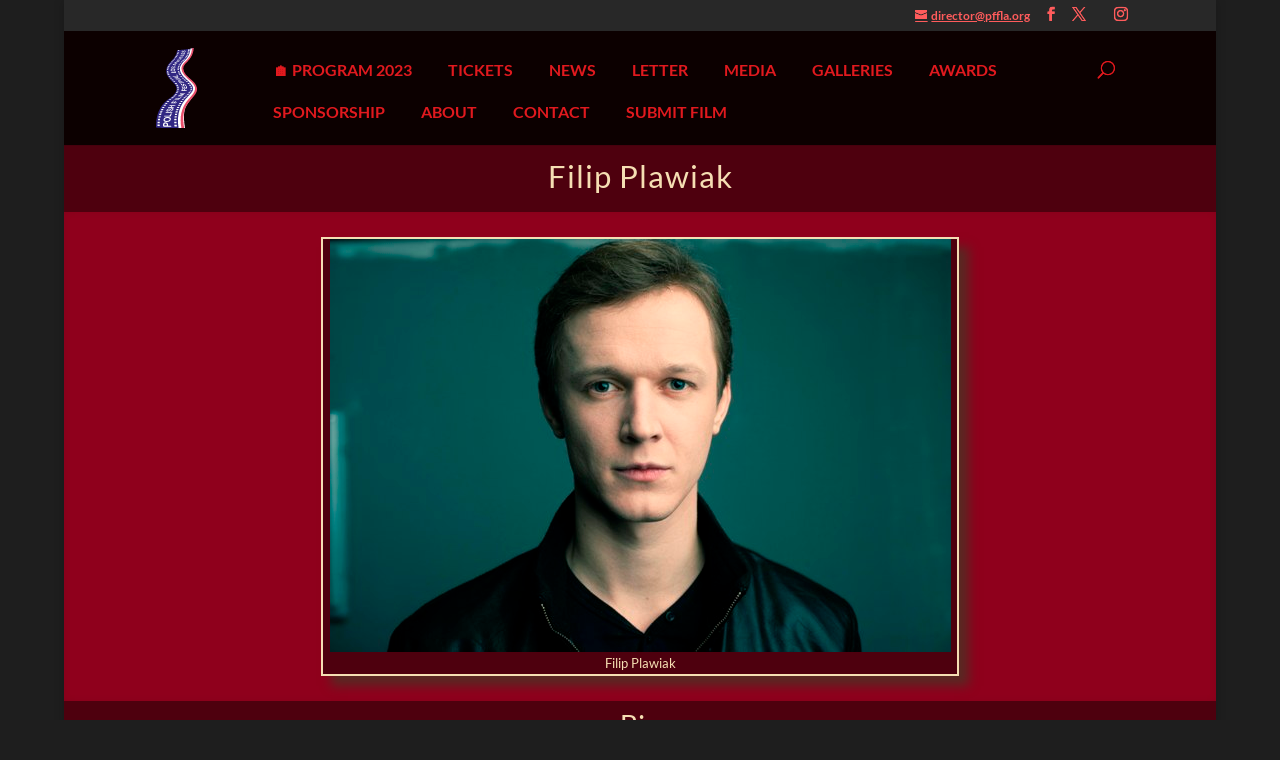

--- FILE ---
content_type: text/css
request_url: http://polishfilmla.org/wp-content/themes/Divi-child/style.css?ver=4.27.4
body_size: 10455
content:
/*
Theme Name: Divi Child Theme mit Javascript
Theme URI: http://www.elegantthemes.com/gallery/divi/
Version: 1.1
Template: Divi
Author: Robert J. Wierzbicki
Author URI: https://www.wierzbicki.org
19.02.2021 13:21
*/

/* @import url("../Divi/style.css"); > old school */

@import url("et-line.css"); /* shortcodes for icons */

/*-------------------------- THEME CUSTOMIZATION STARTS HERE ------------------------- */

body, .et_pb_column_1_2 .et_quote_content blockquote cite, .et_pb_column_1_2 .et_link_content a.et_link_main_url, .et_pb_column_1_3 .et_quote_content blockquote cite, .et_pb_column_3_8 .et_quote_content blockquote cite, .et_pb_column_1_4 .et_quote_content blockquote cite, .et_pb_blog_grid .et_quote_content blockquote cite, .et_pb_column_1_3 .et_link_content a.et_link_main_url, .et_pb_column_3_8 .et_link_content a.et_link_main_url, .et_pb_column_1_4 .et_link_content a.et_link_main_url, .et_pb_blog_grid .et_link_content a.et_link_main_url, body .et_pb_bg_layout_light .et_pb_post p, body .et_pb_bg_layout_dark .et_pb_post p {
    font-size: 20px;   
	/* 1em=20pxm 
	   0.7em = 14px
	   0.8em = 16px
	   0.9em = 18px;
	   1.1em = 22px
	   1.2em = 24px;
	   1.3em = 26px;
	   1.4em = 28px;
	   1.5em = 30px;
	   1.6em = 32px;
	*/
    /*line-height: 1.4em;*/
    background-color:transparent;
}

/*
@media all and (max-width: 980px) {
    body {
     font-size: 14px;
   }
}*/

@font-face {
    font-family:'Glyphicons Regular';
    src:url('fonts/glyphicons-regular.eot');
    src:url('fonts/glyphicons-regular.eot?#iefix') format('embedded-opentype'), 
    url('fonts/glyphicons-regular.woff2') format('woff2'), 
    url('fonts/glyphicons-regular.woff') format('woff'), 
    url('fonts/glyphicons-regular.ttf') format('truetype');
}

.glyphicons {
    display:inline-block;
    font-family:'Glyphicons Regular';
    font-style:normal;
    font-weight:normal;
    line-height:inherit;
    vertical-align:top;
    -webkit-font-smoothing:antialiased;
    -moz-osx-font-smoothing:grayscale;
}

.pffla-glyphicon-external-link:before {
    display: inline-block;
    font-family: 'Glyphicons Regular';
    font-size:0.7em;
    content: "\e174  "; /*E388     ";*/
    text-decoration:none !important;
    padding-right:7px;
}

.pffla-icon-external-link:before {
    display: inline-block;
    font-family: 'Font Awesome 5 Free';
    font-size: 0.7em;
    content: "\f35d ";
    text-decoration: none !important;
    padding-right: 7px;
    font-weight: 900;
}

.glyphicon-link:after {
    font-family: "ETmodules" !important;
    content:  "\e293";
}

h1, h2, h3, h4, h5, h6 {
   /*color: wheat !important;*/
   padding: 0 0 20px 0!important;
   margin: 0 !important;
   /*font-weight: 500;*/
   line-height: 1.3em;
}

h1 { font-size: 1.4em  !important; } 
h2 { font-size: 1.3em  !important; }
h3 { font-size: 1.2em  !important; }
h4 { font-size: 1.1em  !important; }
h5 { font-size: 1.0em  !important; }
h6 { font-size: 0.9em  !important; }

.year-spec {
    display: block;
    font-size: 1.7em;
    font-weight: 700;
    margin:20px 0 30px 0;
}

.search-title-bar {
    font-size: 1.7em;
    font-weight: 500;
    display: flex;
    align-items: center;
    justify-content: center;
    margin-top:10px;
    margin-bottom:10px;
}

/* Responsive Styles Desktop Only */
/*
@media all and (min-width: 981px) {
  h1 { font-size: 28px; }
  h2 { font-size: 26px; }
  h3 { font-size: 24px; }
  h4 { font-size: 22px; }
  h5 { font-size: 20px; }
  h6 { font-size: 18px; }
}
*/

/* Responsive Styles Tablet Only */
/*
@media all and (max-width: 767px) {
  h1 { font-size: 28px; }
  h2 { font-size: 26px; }
  h3 { font-size: 24px; }
  h4 { font-size: 22px; }
  h5 { font-size: 20px; }
  h6 { font-size: 18px; }
}
*/
/*
.et_pb_bg_layout_dark,
.et_pb_bg_layout_dark h1,
.et_pb_bg_layout_dark h2,
.et_pb_bg_layout_dark h3,
.et_pb_bg_layout_dark h4,
.et_pb_bg_layout_dark h5,
.et_pb_bg_layout_dark h6 {
    color: wheat !important;
}
*/
/* ---------------------- POST TITLE --------------------- */

.et_pb_blog_0 .et_pb_post .entry-title a {
    color: #e02b20!important;
}

.et_pb_blog_0 .et_pb_post .entry-title a:hover {
    color: #ffc966 !important;
}

.et_pb_post .entry-title a, 
.et_pb_post h2 a {
    color: inherit !important;
}

.et_pb_post .entry-title a:hover, 
.et_pb_post h2 a:hover {
    color: #ffc966 !important;
}

.pffla-entry-title {  /* header link in search result */
    font-size: 1.4em;
    margin-bottom: 5px;
    margin-top:15px;
}

p {
/*    line-height: 1.4em;*/
    font-weight:normal;
}

i {
    color: #ff7b73; /*#ffb49e;*/
}

h4.title {
    display:block;
    margin-bottom:20px;
    color:red;
}

h4 :after {
   content:" ";
   display:inline-block;
   padding-bottom:20px;
}

em { 
   color:#FF9966; /*atomic tangerine;*/
   font-style: italic;
}

a::after{
    content:none !important;
}

a:hover {
    /*color:#ff3535;/*lightyellow;*/
    color:#F5DEB3 !important;
    text-decoration:underline;
    /*text-transform:uppercase;*/
}

a {
	text-decoration: underline;
	color:#ff5c5c!important; 
}

.foogallery .fg-caption a {
    border-bottom: none;
}

.alignright > a {
    font-weight:bold;
    font-size: 1em;
}

.alignleft > a {
    font-weight:bold;
    font-size: 1em;
}

.published {
    /* display:none; --- hide if needed */
    display: block;
    font-weight: 700;
    color:indianred;
    padding-top: 10px;
    padding-bottom: 20px;
}

.wheat-color {
    color:wheat;
}

.indianred-color {
    color: #CD5C5C !important; /*indianred*/
}

.pffla-lightyellow {
    color:lightyellow;
}

.pffla-rose {
    color:#EDC9BD;
}

.hotpink-color {
    color:hotpink;
}

.pink-color {
    color:pink;
}

.pffla-moccasin {
    color:moccasin;
    /*color:#ffe4b5;*/
}

/* correction of posts start */
    .home .et_pb_post::after {
    clear: both;
    content: " ";
    display: block;
    font-size: 0;
    height: 0;
    visibility: hidden;
}

.home .et_pb_post {
    /*background: #f8f8f8 none repeat scroll 0 0;*/
    /*border-bottom: 2em solid #eee;*/
    clear: both !important;
    display: block !important;
    padding:1em 2em 2em 2em;
    margin:1em;
}

/* correction of posts end */

#sidebar { 
    display:none;
}


@media only screen and (min-width: 768px) {
    #et-info { 
        float:right !important;
    }
}

/* Hide the phone icon and phone number */
#et-info-phone { 
    display:none !important;
}

article.a:link, a:visited a:hover a:active {
    color: hotpink;
    font-weight: bold;
}


/* ------------------------- HEADER/TOP MENU ADJUSTMNENT - START -------------------*/

span.logo_helper {
    display: inline-block;
    margin:0;
    width: 0;
    height: 100%;
    vertical-align: middle;
    /*margin-bottom:-20px;*/
}

#top-menu-nav #top-menu a:hover, 
#top-menu-nav #top-menu a:active, 
#mobile_menu_slide a:hover,
#mobile_menu_slide a:active {
    color: blanchedalmond !important; /* tangerine #F5DEB3 = wheat*/
    opacity: 1;
}

/*width of the submenu*/
#top-menu li li a {
    /*background-color:yellow;*/
    margin-top:-8px;
}

#top-menu li a  {
    padding-top:0px;
    padding-bottom:25px !important;
    padding-right:20px !important;
    /*background-color:yellow;*/
    line-height:1.1em;
}

#top-menu li {
    padding-right: 12px;
}
/* ------------------------- HEADER/TOP MENU ADJUSTMNENT - END ---------------------*/

/*
#et-top-navigation a {
    transition: 0.5s;
}

#et-top-navigation li a:hover {
	text-decoration: underline;
	color: white;
	padding-bottom:5px;
}
*/

/* Divi menu font size */
#top-menu a { font-size: 16px; }

/* --------------------------- */
/* Menu Effect 2 - bottom border slide in */
/* Menu Effect 2 - bottom border slide in */
#top-menu a {
	padding: 8px 0; /*you may want to adjust this*/
}

#top-menu a::after {
	position: absolute;
	top: 50%; /*you may want to adjust this*/
	left: 0;
	width: 100%;
	height: 2px; /*you may want to adjust this*/
	background: #4e000e;
	content: '';
	opacity: 0;
	-webkit-transition: opacity 0.3s, -webkit-transform 0.3s;
	-moz-transition: opacity 0.3s, -moz-transform 0.3s;
	transition: opacity 0.3s, transform 0.3s;
	-webkit-transform: translateY(10px);
	-moz-transform: translateY(10px);
	transform: translateY(10px);
}
#top-menu a:hover::after,
#top-menu a:focus::after {
    opacity: 1;
    -webkit-transform: translateY(0px);
    -moz-transform: translateY(0px);
    transform: translateY(0px);
}

.main-navigation li {
    margin: 0 40px 0 0;
    margin: 0 2rem 0 0;
    position: relative;
}


/* ------------------------- SLIDER - START ---------------------------------------*/
/*
.et_pb_fullwidth_slider_0 .et_pb_slider .et_pb_slide_description .et_pb_slide_title {
    font-size: 37px !important;
    line-height: 2.4em;
    padding-top:50px;
}


@media only screen and ( min-width:981px ) {
    /* Set the slider height */
    /*.et_pb_slider, .et_pb_slider .et_pb_container { 
    height: 425px !important; 
    }
    .et_pb_slider, .et_pb_slider .et_pb_slide { 
        max-height: 425px; 
    }
    .et_pb_slider .et_pb_slide_description { 
        position: relative; 
        top: 25%; 
        padding-top: 0 !important; 
        padding-bottom:0 !important; 
        height:auto !important; 
    }
}
*/
/* ------------------------- SLIDER - END -----------------------------------------*/
 
/* ------------------------- YEAR NAVIGATION MENU - START -------------------------*/

#left-area ul, 
.comment-content ul, 
.entry-content ul, 
body.et-pb-preview #main-content .container ul {
    padding: 0 1em;
    line-height: 26px;
    list-style-type: disc;
    font-weight: 500;    
}

.entry-content ul {
    /*list-style-type: none!important;*/
	padding-left:15px;
	padding-right:15px;
	padding-bottom:12px;
}

div.year-navigation { /*former yearList {*/
	background:#4E000E;
    margin-left: auto;
    margin-right: auto;
    margin-top: -8px;
    text-align: center;
    padding-bottom: 0px;
   /*padding-top: 5px;*/
}

div.year-navigation > ul > li  {
	list-style-type: none;	
    display: inline-block;
    padding: 4px 10px!important;
    font-size:1em;
    line-height:1.2em;
    color: wheat;
    text-decoration: none;
}

div.year-navigation > ul > li > a,
div.year-navigation > ul > li > a:link,	
div.year-navigation > ul > li > a:visited  { 
	color:red;
 }

div.year-navigation > ul > li > a:hover, 
div.year-navigation > ul > li > a:active {	
    color: wheat!important;
}
/* ------------------------- YEAR NAVIGATION MENU - END ---------------------------*/

/* ------------------------- BUTTON MORE IN BLOG POSTS - START --------------------*/
/*http://www.bestwebsitesfast.com/better-read-more-button-in-wordpress-divi/ */

.et_pb_posts a.more-link {
    display: inline-block !important;
    margin-top: 20px;
}

.more-link {
    display: inline-block;
    color:indianred;
    font-weight: 700;
    text-transform: uppercase;
    padding:3px;
}

a.more-link {
    display: inline-block;
    font-weight: 700;     
    background-color:red;
    margin-top: 20px;
}

/* ------------------------- BUTTON MORE IN BLOG POSTS - END ------------------------*/


/* ------------------------- FOOGALLERY CUSTOMIZATION - START -----------------------*/

/*div:empty {  -------------unfortunately makes problems with foo
    display:none; 
    margin:0;
    padding:0;
    border:0;
}*/

.foogallery {
    width: 98%;
    max-width: 100%;
}

.fg-loading-pulse .fg-loader {   /* pulse animation */
    color: wheat !important;
}

.foogallery .fg-caption {
    color:wheat  !important;
    background-color: rgba(78,0,14,0.9) !important;
    font-family:"lato"  !important;
    padding:3px;
}

.foogallery .fg-caption-desc {
    padding: 3px;
}

.foogallery .fg-caption-title {
    font-size: 12px;
    font-weight: 500;
}

.fg-caption-desc {
    color:wheat !important;
}

.foogallery.fg-dark .fg-item-inner,
.foogallery.fg-light  .fg-item-inner {
    background-color: rgba(78,0,14,1) !important;
    color:wheat !important;
}

/* Idle / Loading / Error Style */
.foogallery.fg-light .fg-item.fg-idle,
.foogallery.fg-light .fg-item.fg-loading,
.foogallery.fg-light .fg-item.fg-error {
	background-color:rgba(255,255,255,0) !important;
	box-shadow: inset 0 0 0 0px #4E000E  !important;
}

.foogallery.fg-dark .fg-item.fg-idle,
.foogallery.fg-dark .fg-item.fg-loading,
.foogallery.fg-dark .fg-item.fg-error {
	background-color:rgba(255,255,255,0) !important;
	box-shadow: inset 0 0 0 0px #4E000E  !important;
}

.foogallery.fg-hover-zoom .fg-thumb:before,
.foogallery.fg-hover-zoom .fg-caption-inner:before {
   -webkit-filter: sepia(100%) contrast(104%) saturate(950%) hue-rotate(320deg);
   -ms-filter: sepia(100%) contrast(104%) saturate(950%) hue-rotate(320deg);
   filter: sepia(100%) contrast(104%) saturate(950%) hue-rotate(320deg);
}

.fg-masonry-fixed .fg-image {
    max-width: 100%;
}

.foogallery-masonry-loading, .foogallery-default-loading {
    background:  #8f001c url('	') no-repeat center center;
    /*margin-top:-20px;*/
}

.foogallery-masonry .item a img {
    width: 97% !important;
    height: auto;
    max-width: 100% !important;
    padding-bottom: 10px;
}

.foogallery-masonry .item a img :after {
    content: " ";
}

/* 
.fbx-loader>div{margin:10px;width:60px;height:60px}.
.fbx-modal .fbx-loader>div{font-size:300%;line-height:60px}
*/

/*  frame fill color */
.fbx-modal.fbx-pink.fbx-phone .fbx-close:hover, 
.fbx-modal.fbx-pink.fbx-phone .fbx-fullscreen-toggle:hover, 
.fbx-modal.fbx-pink.fbx-phone .fbx-next:hover, 
.fbx-modal.fbx-pink.fbx-phone .fbx-pause:hover, 
.fbx-modal.fbx-pink.fbx-phone .fbx-play:hover, 
.fbx-modal.fbx-pink.fbx-phone .fbx-prev:hover, 
.fbx-modal.fbx-pink.fbx-phone .fbx-social-toggle:hover, 
.fbx-pink .fbx-caption, 
.fbx-pink .fbx-inner, 
.fbx-pink .fbx-social, 
.fbx-pink.fbx-inset-buttons .fbx-next:before, 
.fbx-pink.fbx-inset-buttons .fbx-prev:before, 
.fbx-pink.fbx-modal, 
.fbx-rounded.fbx-pink .fbx-close, 
.fbx-rounded.fbx-pink .fbx-fullscreen-toggle, 
.fbx-rounded.fbx-pink .fbx-pause, 
.fbx-rounded.fbx-pink .fbx-play, 
.fbx-rounded.fbx-pink .fbx-social-toggle {
    border-color: #4e000e !important;
}

/* buttons' border */
.fbx-metro .fbx-close, 
.fbx-metro .fbx-next, 
.fbx-metro .fbx-prev, 
.fbx-metro .fbx-fullscreen-toggle, 
.fbx-metro .fbx-play, 
.fbx-metro .fbx-pause,
.fbx-metro .fbx-loader /*,
.fbx-metro .fbx-loader>div*/ {
    border: 2px solid wheat !important;
    border-radius: 2px !important; 
    /*opacity:1 !important;*/
}

.fbx-metro .fbx-inner {
    border: 8px solid transparent;
    border-top-width: 44px; /* top bar with close button */
    border-bottom-width: 16px; /* for count */
    /* transform: scale(0.98); */
}

.fbx-metro.fbx-fullscreen .fbx-fullscreen-toggle {
    top: -38px;
    left: 0;
}
.fbx-metro.fbx-slideshow .fbx-pause, .fbx-metro.fbx-slideshow .fbx-play {
    top: -38px;
    left: 40px;
}

.fbx-metro .fbx-close, .fbx-metro .fbx-next, .fbx-metro .fbx-prev {
    top: -38px;
    width: 28px;
    height: 28px;
    line-height: 28px;
    border: 3px solid transparent;
    border-radius: 50%;
}
/*
.fbx-close, 
.fbx-next, 
.fbx-prev, 
.fbx-fullscreen-toggle, 
.fbx-play, 
.fbx-pause,
.fbx-loader,
.fbx-loader>div  {
    border: 2px solid wheat !important;
    border-radius: 2px !important; 
    /*opacity:1 !important;
}*/

.fbx-loader > div {
  font-size:16px;
  margin:12px;
  line-height:16px;
}

/* buttons' icon color */
.fbx-metro.fbx-pink .fbx-count,
.fbx-metro.fbx-pink .fbx-credit a, 
.fbx-metro.fbx-pink .fbx-credit a:hover,
.fbx-pink .fbx-close, .fbx-pink .fbx-close:before, .fbx-pink .fbx-close:hover, 
.fbx-pink .fbx-close:hover:before, 
.fbx-pink .fbx-error-msg, .fbx-pink .fbx-fullscreen-toggle, 
.fbx-pink .fbx-fullscreen-toggle:before,
.fbx-pink .fbx-fullscreen-toggle:hover, 
.fbx-pink .fbx-fullscreen-toggle:hover:before, 
.fbx-pink .fbx-loader, 
.fbx-pink .fbx-loader:before, 
.fbx-pink .fbx-next, 
.fbx-pink .fbx-next:before, 
.fbx-pink .fbx-next:hover, 
.fbx-pink .fbx-next:hover:before, 
.fbx-pink .fbx-pause, 
.fbx-pink .fbx-pause:before, 
.fbx-pink .fbx-pause:hover, 
.fbx-pink .fbx-pause:hover:before, 
.fbx-pink .fbx-play, 
.fbx-pink .fbx-play:before, 
.fbx-pink .fbx-play:hover, 
.fbx-pink .fbx-play:hover:before, 
.fbx-pink .fbx-prev, 
.fbx-pink .fbx-prev:before, 
.fbx-pink .fbx-prev:hover, 
.fbx-pink .fbx-prev:hover:before, 
.fbx-pink .fbx-social-toggle, 
.fbx-pink .fbx-social-toggle:before, 
.fbx-pink .fbx-social-toggle:hover, 
.fbx-pink .fbx-social-toggle:hover:before, 
.fbx-pink.fbx-inset-buttons .fbx-next:before, 
.fbx-pink.fbx-inset-buttons .fbx-next:hover:before, .fbx-pink.fbx-inset-buttons .fbx-prev:before, 
.fbx-pink.fbx-inset-buttons .fbx-prev:hover:before {
    color:wheat !important;
}

/* button fill color */
.fbx-pink .fbx-close, 
.fbx-pink .fbx-fullscreen-toggle, 
.fbx-pink .fbx-inner,
.fbx-pink .fbx-loader,
.fbx-pink .fbx-next, 
.fbx-pink .fbx-pause, 
.fbx-pink .fbx-play, 
.fbx-pink .fbx-prev, 
.fbx-pink .fbx-social-toggle, 
.fbx-pink.fbx-inset-buttons .fbx-next:before, 
.fbx-pink.fbx-inset-buttons .fbx-prev:before {
    color:wheat !important;
    background-color:  #8f001c !important;
}

/* background color in fullscreen mode*/
.fbx-fullscreen-mode.fbx-pink {
    background-color: #220000;
}

.fbx-modal {
    font-family: "Lato",Helvetica,Arial,"Sans Serif";
}

.fbx-loader,
.fbx-prev,
.fbx-next,
.fbx-loader,
.fbx-close,
.fbx-play,
.fbx-pause,
.fbx-fullscreen-toggle {
    color: wheat !important;
	border-color: wheat !important;
}

/* buttons hover states*/
.fbx-loader:hover,
.fbx-prev:hover,
.fbx-next:hover,
.fbx-loader:hover,
.fbx-close:hover,
.fbx-play:hover,
.fbx-pause:hover,
.fbx-fullscreen-toggle:hover {
    border-color: red !important;
}

/* close button caption */
a.fbx-close-caption {
    text-decoration:none;
    cursor:pointer;
    color:wheat !important;
}

a.fbx-close-caption:hover {
    color:red !important;
}

.fbx-caption {
    /*background-color: rgba(100, 0, 0, 0.7);*/
    background-color:#4e000e !important;
}

.fbx-caption-title {
    color:wheat;
    font-size: 0.9em;
   /* padding: 8px; */
	
    padding: 6px;
    background: rgb(115 0 21);
    font-weight: 500;	
}

.fbx-caption-desc {
    display:none !important;
}

/* projection area background color */
div.fbx-stage {
    background-color:#110000 !important;
}

.fbx-progress {
    background-color:indianred !important;
}

.fbx-modal .fbx-error-msg>span {
    font-size: 500%;
}

.fbx-modal .fbx-error-msg>span:before {
    content: "\e028";
    font-size: 0.7em;
}

/* ------------------------- FOOGALLERY CUSTOMIZATION - END   ----------------------*/

/* ------------------------- PFFLA SPECIFIC - START --------------------------------*/

.pffla-dist-01 {
    display:block;
    margin:10px;
 }

.pffla-icon {
    display: inline-block;
    height: 22px;
    padding-right: 10px;
    margin: -3px;
}

.pffla-center-content { 
    display: flex; 
    flex-direction: column; 
    align-items: center;
    justify-content: center; 
}   

.pffla-centered {
    width: 100%;
    position: absolute;
    top: 50%;
    -webkit-transform: translateY(-50%);
    -ms-transform: translateY(-50%);
    transform: translateY(-50%);
}

.pffla-video-container {
    /*display:block;  for padding to work */
    margin: 0 auto !important;
    box-shadow: 10px 10px 10px #592823;
    text-align:center;
    margin-top:40px !important;
    margin-bottom:40px  !important;
    border:1px wheat solid;
}

.pffla_title {
    color:#ff5e5e;
    font-size:1.2em;
    font-weight:bold;
    padding:3px 5px 0px 5px;
    margin-bottom:0;
}

.pffla-no-results {   /* search-relevant */
    background-color:red;
    text-align:center;
    width:100%;
    padding:10px;
    font-weight:bold;
}

/* ------------------------- IMAGE DECORATION - START ------------------------------*/

	.pffla-image-decoration {
    display: block !important;
    font-size: 0.8em !important;
    line-height: 1em !important;
    background-color: #4E000E !important;
    box-shadow: 10px 10px 10px #592823 !important;
    border: 2px wheat solid;
    margin: 25px auto 25px auto !important;
}

.pffla-image-decoration:after {
    display: block !important;
    font-size: 0.8em;
    line-height: 1em;
    content: "Set caption in 'Advanced' settings";
    text-align: center;
    color: wheat;
    margin: 5px;
}

@media all and (max-width: 980px) {
    .pffla-image-decoration {
        display: block !important;
        background-color: #4E000E !important;
        box-shadow: 10px 10px 10px #592823 !important;
        border: 1px wheat solid !important;
        width: 100%;
    }

    .pffla-image-decoration:after {
        font-size: 0.7em;
        font-weight: normal;
        line-height: 1.3em;
        content: "";
        /*Set caption in 'Advanced' settings";*/
        display: block !important;
        /* for padding to work */
        text-align: center;
        color: wheat;
        margin: 5px;
    }
}

/* ------------------------- IMAGE DECORATION - END --------------------------------*/

/* ------------------------- PFFLA SPECIFIC - END ----------------------------------*/

/* ------------------------- SEARCH RESULTS - START --------------------------------*/
.search-results div#sidebar {
    display: none;
}

.search-results #left-area .post-meta {
    display: none;
}

.search-results #left-area {
    width: 100%;
    margin-right: 0;
}

.search-results #main-content .container:before {
    background-color: transparent !important;
    height:0px;
    width:0px;
}

.search-results .et_pb_post {
	background-color: rgb(143 0 28);
    width:100%;
    padding: 10px 20%;
}

/* ------------------------- SEARCH RESULTS - END ----------------------------------*/

/* ------------------------- BUTON MORE - START ------------------------------------*/
/*http://www.bestwebsitesfast.com/better-read-more-button-in-wordpress-divi/ */

.et_pb_posts a.more-link {
    display: inline-block !important;
    margin-top: 20px;
}

.more-link {
    color:indianred;
    text-transform: uppercase;
    font-weight:bold;
    padding:3px;
    text-decoration:none;
}

a.more-link {
    display: inline-block;
    background-color:red;
    margin-top: 20px;
}

/* ------------------------- BUTON MORE - END --------------------------------------*/

/* ------------------------- FOOTER LAYOUT ADJUSTMENTS - START ---------------------*/

#main-footer {
  background-color:#230000 !important; /*#4e000e  #2b0000*/
}

/* widget titles RW */
#main-footer .footer-widget  {
    color:wheat;
    padding:10px 0 0 0;
    text-align:center;
    font-size:0.9em;
}

#footer-widgets {
    padding:1% 1% 1% 1%;  /*20px 10px 18px 10px; */
}

#text-6, #text-7, #text-8, #text-9 {
    float:none;
    margin:15px;
}

.textwidget {
    color:wheat;
    text-align:center;
    padding:0;
    font-size: 1em !important;
    line-height: 1.2em !important;

}

.footer-widget > h4 {
    color:#FF9966 !important;
    margin-bottom:10px !important;
	font-size: 0.7em !important;
}

#footer-bottom #footer-info {
  color:darkred;
  font-size:0.8em;
}

#footer-bottom #footer-info a:hover {
    color:#e8b4b4;
}

#footer-bottom {
    padding: 15px 30px 5px 30px;
}
/* ------------------------- FOOTER LAYOUT ADJUSTMENTS - END -----------------------*/

/* ------------------------- BLOG POSTS - START ------------------------------------*/


/*** ADD CALENDAR ICON - OPTIONAL ***/
span.published:before {
    font-family: "ETmodules" !important;
    content: "\e023";
    margin-right: 4px;
}

.remove-post-meta,#myblog .post-meta .author{
   /* display:none !important;*/
}

.et_pb_post {
    margin: 0;
    padding:0;
}

.et_pb_post not_found {
    margin: 0;
    padding:0;
}

.single .et_pb_post {
    margin-bottom: 0;
}

.single .post {
    padding:0;
}

.post-meta .author.vcard a {
    /*pointer-events:none !important;*/
    display:none;
}

span.published {
    margin:0;
    padding:0;
    font-size:0.8em;
}

#myblog .column > .entry {
    visibility: hidden;
}

.et_pb_blog_grid .et_pb_salvattore_content[data-columns] .column .et_pb_post {
    padding: 20px;
}
/*
#content-area article.post:last-child {
    margin-bottom:300px !important;
}

article:last-of-type{}
    margin-bottom:300px !important;
}
*/
/*
make the Divi Featured Images Smaller on Your Blog Page
https://eileenlonergan.com/how-to-make-the-divi-featured-images-smaller-on-your-blog-page/ 

.et_pb_post > a img {
    float: left;
    margin-right: 4%;
    width: 40% ;
}

#page-container .et_pb_post {
    clear: both !important;
    float: none !important;
    margin: 0 !important;
}
*/
/* ------------------------- REMOVE BORDER TO GRID ITEMS - START --------------------*/
 .et_pb_post  {
    border:none !important;
}

.et_pb_blog_grid .et_pb_post .post-meta  {
    padding:5px 0 10px 0 !important;
}

.et_pb_blog_grid .et_pb_post {
 /*  padding:20px  !important; */
    border: 1px wheat solid !important;
 /*  margin-bottom:50px  !important; */
}

.home .et_pb_post {
    background: #f8f8f8 none repeat scroll 0 0;
    border-bottom: 2em solid #eee;
    clear: both !important;
    display: block !important;
    padding: 2em 2em 2em 2em;
    margin: 1em;
}

body.single article.has-post-thumbnail > img:nth-of-type(1) {  /* supress stretching featured images in posts */
    width:auto !important; height:auto !important; 
}

body.single article.has-post-thumbnail .et_post_meta_wrapper > img:nth-of-type(1) {
    width:auto !important; height:auto !important;
}


/* ------------------------- REMOVE BORDER TO GRID ITEMS - END ---------------------*/
/* ------------------------- BLOG POSTS - END --------------------------------------*/


/* ------------------------- BLINKING TEXT- START ----------------------------------*/
.blinking-text {
  animation: blinker 2s linear infinite;
}

@keyframes blinker {  
  50% { opacity: 0; }
}
/* ------------------------- BLINKING TEXT- END ------------------------------------*/


/* ------------------------- COUNTDOWN TIMER - START -------------------------------*/
.et_pb_countdown_timer_container>h4.title:after {
    display:block;
    padding-top:10px;
    content:"October 18-26, 2017";
    color:red;
}

.time_circles > div > h4 {
    color: #00ff00 !important;
}

.et_pb_countdown_timer .section.values, .et_pb_countdown_timer .sep {
    display: none;
}

.et_pb_countdown_timer .section.days {
    display: inline-block;
    padding-top:20px;
    padding-bottom:30px;
}

.et_pb_countdown_timer .section.hours {
    display: inline-block;
    padding-top:20px;
    padding-bottom:30px;
}
/* ------------------------- COUNTDOWN TIMER - END ---------------------------------*/

/* ------------------------- FORMS - START -----------------------------------------*/

.et-pb-contact-message>ul>li {
    margin-left:45%;
 }

.et_pb_contact_submit, .et_pb_contact_reset {
    height: 60px;
}

.et_pb_contact_field[data-type="select"]:after { 
    content: none; /* do not show the default arrow */
}

 select {
    background:  url("	") no-repeat scroll;
    background-position: center right 15px;
 }

.et_contact_bottom_container:before {
    display:block;
    text-align:right;
    padding:0;
    content:"CAPTCHA (PROVE YOU ARE NOT A ROBOT)";
    padding-top: 18px;
    padding-right: 20px;
}

.et-pb-contact-message p {
    /*color: #fda600;
    font-size: 14px;*/
    text-align: center;
    padding:20px;
}

.et_pb_contact_right p input {
    max-width: 80px;
}

#et_pb_contact_form_0 > h1 {
    display:block;
    font-size:inherit; /*20px;*/
    padding-bottom:30px !important;
}
/* ------------------------- FORMS - END -------------------------------------------*/

/* ------------------------- TABLES - START ----------------------------------------*/

.entry-content table, body.et-pb-preview #main-content .container table {
    width: 100%;
    margin: 0 !important;
    border: 0 !important;
    text-align: left;
    padding: 0;
    margin: 0;
}

.entry-content tr th, 
.entry-content thead th, 
body.et-pb-preview #main-content .container tr th, body.et-pb-preview #main-content  container thead th {
	padding: 0 !important;
}

.entry-content tr td,
body.et-pb-preview #main-content .container tr td {
    padding:0;
    border-top:0;
}

.entry-content tr th,
.entry-content thead th,
body.et-pb-preview #main-content .container tr th,
body.et-pb-preview #main-content .container thead th {
    padding: 0px;
}

.entry-content table, body.et-pb-preview #main-content .container table {
    width: 100%;
    margin: 0;
    text-align: left;
    font-weight: normal;
}

.entry-content tr td, body.et-pb-preview #main-content .container tr td {
    padding:0;
    border:0;
}

table { 
    border-spacing: 0;
    border-collapse: collapse;
    padding: 0 !important;
    margin:0 !important;
    border: 0 !important;
}

tr, td {
    border-spacing: 0 !important;
    padding: 0 !important;
    vertical-align: top !important;
    border: 0 !important;
}

/* ------------------------- TABLES - END ------------------------------------------*/

/* ------------------------- LAYOUT - START ----------------------------------------*/
#main-content {
    margin: 0;
    padding-top: 0;
    background-color: #4E000E !important;
}

.pagination {
    clear: both;
    padding: 12px 20px 12px 20px !important;
}

.container {   /*check*/
    /*padding-top: 10px;
    padding-bottom: 10px;*/
    /*font-weight: bold;*/
    width:100%;
    padding:0px;
    margin:0px;
}

.et_pb_section {
    padding: 0px !important;
	background: #8f001c!important;
}

/*
.et_pb_section:nth-of-type(2n) {
    background: #800017!important;
}
*/
.bg-rgb-78-0-14, .et_pb_section.bg-rgb-78-0-14  {
	background-color:rgb(78 0 14) !important;
}

.et_pb_pagebuilder_layout.single.et_full_width_page:not(.et-tb-has-body) #main-content .et_pb_row,
.et_pb_pagebuilder_layout.single-post:not(.et-tb-has-body) #main-content .et_pb_with_background .et_pb_row {
    /* width: 80%; problem with story*/
    width: 100%!important;
}


.et_pb_text.et_animated {
    animation-fill-mode: none !important; /*required to avoid fullscreen video problem*/
    opacity: 1 !important; /*if not set video invisible*/
    transform: none !important;
}

#left-area {
    padding-bottom:0;
    margin-bottom:0;
}


div.et_pb_text_inner h3 a {
    text-decoration:none;
}

.et_pb_title_meta_container {
    margin:0;
    padding:0;
}

#main-header, #top-header {
    z-index: 999;
}

.et_pb_grid_item .et_pb_gallery_image {
    padding-top:100%;
}

.et_pb_grid_item img {
    position: absolute;
    height: 100%;
    top: 0;
    left: 0;
    right: 0;
    bottom: 0;
    object-fit: cover;
}

.et_pb_image_container {
    height:auto;
}

.page-id-39589 #fancybox-close {
    right: -32px !important;
}

@media only screen and (min-width: 981px) {
.et_header_style_left #et-top-navigation, .et_header_style_split #et-top-navigation {
    padding: 20px 0 0 100px;
    margin-left: 80px;
  }
}

.bx-wrapper-border-gray .bx-wrapper .bx-viewport {
    box-shadow: 10px 10px 12px #440000;
}

@media (min-width: 981px) {
#main-content .container:before {
    position: absolute;
    top: 0;
    width:0px; 
    height:0%; 
    content: "";
}
}

#content-area article a {
    color: #ff4848; /*#F85C5C;*/
    font-weight:normal;
    text-decoration:underline;
}

#content-area article a:hover {
    color:#FFA500 !important;
}

.et_pb_text>:last-child {
    padding-bottom: 6px;
}
/* ------------------------- LAYOUT - END ------------------------------------------*/

/* ------------------------- SEARCH ICON - START -----------------------------------*/
#et_top_search {
    display: inline-block;
    position: absolute;
    width: 18px;
    margin: 0 -20px;
}

#et_search_icon:before {
    position: absolute;
    top: 0px;
    left: -8px;
    font-size: 17px;
    content: "\55";
}
@media (max-width: 980px) {
#et_search_icon:before {
    top: 7px;
    left: 130px;
 }
}

#top-menu-nav {
margin-right:50px;
}

#et-top-navigation {
padding-right:50px;
}

@media (max-width: 980px) {
.search-title-bar {
    font-size: 1.3em;
    margin-top: 3px;
    margin-bottom: 8px;
}
}


/* ------------------------- SEARCH ICON - END -------------------------------------*/

/* ------------------------- IMAGE DECORATION - START ------------------------------*/

	.pffla-image-decoration {
    display: block !important;
    font-size: 0.8em !important;
    line-height: 1em !important;
    background-color: #4E000E !important;
    box-shadow: 10px 10px 10px #592823 !important;
    border: 2px wheat solid;
    margin: 25px auto 25px auto !important;
}

.pffla-image-decoration:after {
    display: block !important;
    font-size: 0.8em;
    line-height: 1em;
    content: "Set caption in 'Advanced' settings";
    text-align: center;
    color: wheat;
    margin: 5px;
}

@media all and (max-width: 980px) {
    .pffla-image-decoration {
        display: block !important;
        background-color: #4E000E !important;
        box-shadow: 10px 10px 10px #592823 !important;
        border: 1px wheat solid !important;
        width: 100%;
    }

    .pffla-image-decoration:after {
        font-size: 0.7em;
        font-weight: normal;
        line-height: 1.3em;
        content: "";
        /*Set caption in 'Advanced' settings";*/
        display: block !important;
        /* for padding to work */
        text-align: center;
        color: wheat;
        margin: 5px;
    }
}

/* ------------------------- IMAGE DECORATION - END --------------------------------*/




/* ------------------------- DISABLE LIGHTBOX  -------------------------------------*/
.disable-lightbox a {
	pointer-events: none;
}
 
.disable-lightbox .et_overlay {
	display: none !important;
}

.h25 {
    height: 2.5em!important;
}


/*--------------- from Divi ---------------------*/
/* Last Modified on 19.02.2021
/* partly moved to style.css in Child Theme folder */

.postbox {
    display: none;
}

.et_header_style_centered .mobile_nav .select_page,
.et_header_style_split .mobile_nav .select_page,
.et_nav_text_color_light #top-menu > li > a,
.et_nav_text_color_dark #top-menu > li > a,
#top-menu a,
.et_mobile_menu li a,
.et_nav_text_color_light .et_mobile_menu li a,
.et_nav_text_color_dark .et_mobile_menu li a,
#et_search_icon:before,
.et_search_form_container input,
span.et_close_search_field:after,
#et-top-navigation .et-cart-info {
    color: #e1191e !important;
}

@media only screen and (max-width: 980px) {
    .et_header_style_centered .mobile_nav .select_page,
    .et_header_style_split .mobile_nav .select_page,
    .et_mobile_menu li a,
    .mobile_menu_bar:before,
    .et_nav_text_color_light #top-menu > li > a,
    .et_nav_text_color_dark #top-menu > li > a,
    #top-menu a,
    .et_mobile_menu li a,
    #et_search_icon:before,
    #et_top_search .et-search-form input,
    .et_search_form_container input,
    #et-top-navigation .et-cart-info {
        color: #e1191e !important;
    }
}

.et-search-form input {
    position: absolute;
    top: 0;
    right: 30px;
    bottom: 0;
    width: 85%;
    margin: auto;
    border: none;
    color: #333;
    background: 0 0;
    left: -100px;
}

.et_pb_text > :last-child {
    padding-bottom: 0;
}

@media only screen and (max-width: 980px) {
    .line-separator {
        height: 1px;
        border-bottom: 1px solid red;
        margin: 50px 20px 50px 20px;
    }
}

.et_pb_blog_0 .et_pb_post,
.et_pb_blog_0 .et_pb_post .post-content * {
    color: #ffdead !important;
    font-size: 1.1em;
}

.centered-table {
    width: 90%;
    margin-left: auto;
    margin-right: auto;
    text-align: left;
}

div.et_pb_bg_layout_dark h4 {
    color: wheat !important;
}

i {
    color: #ffc67e;
}

.et_pb_text_inner > table > tr > td > ul {
    padding: 0 0 0px 1em !important;
}

.shadow_white {
    text-shadow: 0 0 0 black,
    0 0 20px #FFFD6E,
    0 0 30px #FFFD6E,
    0 0 40px #FFFD6E,
    0 0 70px #FFFD6E;
}

.topmost-layer {
    z-index: 999999;
}

.press-citation {
    color: wheat;
    font-style: oblique;
}

div#useronline-details {
    padding-bottom: 30px;
}

.pffla-double-row {
    font-size: 0.7em !important; /*14px*/
    margin-top: -5px !important;
    padding-bottom: 11px !important;	
    text-align: center;
    font-weight: bold !important;
	background:#4e000e!important;
	text-align: center!important;
}

@media (min-width: 981px) {
    .pffla-double-row {
        font-size: 0.8em !important;
        padding-bottom: 12px !important;
        margin-top: -13px !important;
        text-align: center;
        font-weight: bold !important;
		background:#4e000e!important;
    }
}

.et_tb_row.text-box-centered {
    max-width: 760px;
}

.text-box-centered {
    text-align: center;
    max-width: 760px;
    width: 100%;
    background: transparent;
    margin-left: auto;
    margin-right: auto;
    padding-top: 20px;
    padding-bottom: 20px;
}

div ul li a {
    text-decoration: none;
}

#main-content .container {
    padding: 0px !important;
    width: 100% !important;
}

.et_pb_image_container img,
.et_pb_post a img {
    width: 100%;
    vertical-align: middle;
}

.add_vertical_padding {
    margin: 20px 0;
}

#left-area {
    width: 100% !important;
    float: none !important;
}

@media (min-width: 981px) {
    .et_pb_gutter.et_pb_gutters1 #left-area {
        width: 100%;
    }
}

#sidebar {
    display: none;
}

.et_post_meta_wrapper {
    display: none;
}

.et_boxed_layout #page-container,
.et_boxed_layout.et_non_fixed_nav.et_transparent_nav #page-container #top-header,
.et_non_fixed_nav.et_transparent_nav.et_boxed_layout #page-container #main-header,
.et_fixed_nav.et_boxed_layout #page-container #top-header,
.et_fixed_nav.et_boxed_layout #page-container #main-header,
.et_boxed_layout #page-container .container,
.et_boxed_layout #page-container .et_pb_row,
.et_boxed_layout.et_pb_pagebuilder_layout.single.et_full_width_page #page-container .et_pb_row,
.et_boxed_layout.et_pb_pagebuilder_layout.single.et_full_width_portfolio_page #page-container .et_pb_row,
.et_boxed_layout.et_pb_pagebuilder_layout.single #page-container .et_pb_row {
    /*width: 100%;
	max-width: 1440px!important;*/
    margin-left: auto;
    margin-right: auto;
}

.foogallery.fg-masonry.fg-center {
    margin: 0 auto;
    right: -0.6%;
}

#myblog {
    /*max-width:1440px;*/
}

.masonry-blog {
    width: 100% !important;
}

.wp_fm_lang h3.fm_heading .fm_pro_btn {
    display: none !important;
}

.festival-program table {
    width: 100%;
    border-collapse: collapse;
    margin-left: auto !important;
    margin-right: auto !important;
}

.festival-program div {
    padding: 10px 10px;
    text-align: center;
}

.festival-program table,
.festival-program th,
.festival-program td {
    border: 1px solid #f44336 !important;
    padding: 10px 10px !important;
    text-align: center;
    font-size: 18px;
}

.festival-program td {
    /*	padding: 30px 3px 30px 3px!important;*/
    vertical-align: top;
    background: #7c001b;
}

.festival-program table caption {
    border: 1px solid #f44336 !important;
    padding: 10px 0 !important;
    text-align: center;
    font-size: 18px;
}

.festival-program caption {
    background-color: #550A21;
}

.festival-program tr td:last-child {
    text-align: left;
}

.festival-program th {
    /*	background-color:red;*/
}

.festival-program td {
    text-align: center;
}

.festival-program tr {
    padding: 20px;
}

.add-padding-15 {
    padding-top: 15px !important;
    padding-bottom: 15px !important;
}

.et_pb_image.add-margin-20 {
    margin-top: 20px !important;
    margin-bottom: 20px !important;
}

/*.festival-program tr:nth-child(even) {
	background-color:#550A21; /*bordeaux
}*/

/*tr:hover {
    background-color:wheat;
}*/

.et_pb_blog_0 .et_pb_blog_grid .et_pb_post {
    background-color: rgb(78, 0, 14);
    padding: 0;
    margin-left: 20px;
    margin-right: 0px !important;
}

/*** MAKE GRID TIGHTER ***/

.et_pb_blog_grid .column.size-1of3 {
    /*width: 31.999% !important;*/
    width: 32.86% !important;
    /*margin-right: 1% !important;*/
}

.et_pb_blog_grid .column.size-1of3:nth-child(3n) {
    margin-right: 5px !important;
}

.published-on,
.last-edited-on {
    text-align: center;
    font-size: 0.6em;
    color: #C24641;
}

.et_pb_row,
.et_pb_column,
.et_pb_row_inner {
    /* problem mit story-content */
    padding: 0 !important;
}

.et_pb_row {
    padding-left: 5px !important;
    padding-right: 5px !important;
}

.et_pb_row.year-navigation-row {
    padding-left: 0 !important;
    padding-right: 0 !important;
}

.et_pb_row.story-row .et_pb_column,
.et_pb_filmography-row .et_pb_colum {
    max-width: 760px !important;
    width: 100% !important;
}

div.awards {
    text-align: center!important;
}

div.awards,
div.production-table,
div.cast-table,
div.story,

div.bio,
div.filmography,
div.pffla-text {
    padding: 20px 4px !important;
}

@media only screen and (min-width: 981px) {
    div.awards,
    div.production-table,
    div.cast-table,
    div.story,

    div.bio,
    div.filmography,
    div.pffla-text {
        padding: 30px 4px !important;
    }
}

/* cast-table mobile*/

div.cast-table div.et_pb_text_inner table tbody tr td,
div.cast-table div.et_pb_text_inner table tbody tr td em,
div.cast-table div.et_pb_text_inner table tbody tr td em a {
    font-size: 1em !important;
}

/* cast-table deskop*/

@media only screen and (min-width: 981px) {
    div.cast-table div.et_pb_text_inner table tbody tr td,
    div.cast-table div.et_pb_text_inner table tbody tr td em,
    div.cast-table div.et_pb_text_inner table tbody tr td em a {
        font-size: 1em !important;
    }
}

.et_pb_text > :last-child {
    padding: 0 !important;
}

@media only screen and (max-width: 980px) {
    body {
        font-size: 16px !important;
    }
}

@media (max-width: 980px) {
    .entry-content table,
    body.et-pb-preview #main-content .container table {
        font-size: 1em;
    }
}

@media (max-width: 980px) {
    #et_mobile_nav_menu {
        display: block;
    }
    #top-menu {
        display: none;
    }
}

.video-review-row {
    padding-top: 0px !important;
    padding-bottom: 0px !important;
}

@media (min-width: 980px) {
    .video-review-row {
        padding-top: 15px !important;
        padding-bottom: 15px !important;
    }
}

.video-link {
    font-weight: bold;
}

div.video-link-row {
    padding-bottom: 20px !important;
    z-index: 500 !important;
}
div.award-description .et_pb_text_inner {
    text-align: center;
    padding: 0 15px 30px 15px !important;
}

@media (min-width: 980px) {
    div.award-description .et_pb_text_inner {
        text-align: left;
        padding-bottom: 40px !important;
    }
}

.gallery-row {
    width: 100% !important;
}

.gallery {
    width: 100% !important;
}

div.et_pb_column .gallery {
    padding-top: 15px;
    padding-bottom: 15px;
}

div.et_pb_title_container h1.entry-title {
    padding: 0 !important;
    font-size: 1em !important;
    font-weight: 500 !important;
}

.title-bar {
    display: block;
    font-size: 1em !important;
    font-weight: 500;
    /*margin: 0 auto 16px auto;*/
    text-align: center;
    padding: 10px 0 !important;
}

@media (min-width: 981px) {
    .title-bar {
        font-size: 1.4em !important;
        font-weight: 500;
        display: block;
        text-align: center!important;
        padding: 10px 0 14px 0 ! important;
    }
    div.et_pb_title_container h1.entry-title {
        font-size: 1.1em !important;
    }
}

h2.entry-title a:hover {
    color: #ffc966 !important;
}

h2.entry-title {
    font-size: 1.2em !important;
    line-height: 1em;
    font-weight: 500;
}

@media all and (max-width: 980px) {
    /* smartphone only */
    h2.entry-title {
        font-size: 1em !important;
        line-height: 0.9em;
    }
}

h4.title {
    display: block;
    margin-bottom: 20px;
    color: red;
    line-height: 1.1em;
}

.iframe {
    margin-top: 0 !important;
    padding-top: 0 !important;
    text-align: center !important;
    max-width: 760px;
}

.et_pb_row.video-trailer-row {
    padding-top: 0 !important;
    margin-top: 0;
}

.et_pb_column .iframe {
    margin-top: 0px !important;
}

div.film-list div a,
div.vip-list div a {
    text-decoration: none !important;
	text-align:center!important;
}
.et_pb_row.year-navigation-row {
    width: 100% !important;
}

.film-list {
	text-align:left;
}

.vip-list {
	text-align:center!important;
}

div.film-list-row,
div.vip-list-row {
    max-width: 900px !important;
}

.pffla-form {
	width:100%;
}

.pffla-form-row {
    max-width: 760px !important;
	text-align:center;
}

div.bio-row,
div.filmography-row,
div.awards-row,
div.film-image-row,
div.limit-width,
div.video-link-row,
div.video-trailer-row,
div.production-table-row,
div.cast-table-row,
div.story-row {
    max-width: 760px !important;
}

div-vip-image-row {
	max-width: 720px !important;
}

article.category-vip div.et_pb_row {
    max-width: 760px !important;
}

.news-subtitle {
    font-size: 1.1em;
    color: wheat;
    text-align: center;
    text-transform: uppercase;
    font-weight: 700;
    letter-spacing: 0.05em;
    padding-bottom: 30px !important;
}

.news-image {
    max-width: 720px;
    /*margin-top:30px!important;*/
}

div.news-image-row {
    /*padding-top:30px!important;*/
    max-width: 720px !important;
}

.news-text {
    text-align: center !important;
}

div.news-text-row {
    max-width: 760px !important;
    padding: 30px 5px 20px 5px !important;
}

#BorlabsCookieBox a {
    color: red !important;
    font-weight: bold;
    text-transform: uppercase;
}

#BorlabsCookieBox a:hover {
    color: orange !important;
    font-weight: bold;
    text-transform: uppercase;
}

.responsive-video iframe,
.responsive-video object,
.responsive-video embed {
    position: absolute;
    top: 0;
    left: 0;
    width: 100%;
    height: 100%;
}

.responsive-video {
    position: relative;
    padding-bottom: 56.25%;
    /* Default for 1600x900 videos 16:9 ratio*/
    padding-top: 30px;
    height: 0;
    overflow: hidden;
}

.et_pb_module {
    -webkit-animation-duration: 500ms;
    animation-duration: 200ms;
}

p.et_pb_contact_field {
     text-align: left!important;
}

select {
    /*background: #8f001c!important;*/
    color:wheat!important;
}

select option {
  background: #4e000e!important;
  color:wheat!important;
}

.et_pb_contact_form {
   margin-left: 0!important;
}

.et_pb_contact_select {
	background: #4e000e!important;
}

.vertical-space-holder {
    padding: 42px 0 0 0!important;
    background: rgb(78, 0, 14)!important;
    margin: 0!important;
}

@media only screen and (min-width: 981px) {
	.vertical-space-holder {
		padding: 52px 0 0 0!important;
	}
}
.post-title-section,
.lifespan-section,
.awards-title-section,
.bio-title-section,
.filmography-title-section {
	background:#4e000e!important
}

.et-db #et-boc .et-l .et-fb-settings-option-select {
    color: black!important;
}

.redColor {
	color:red!important;
}

.wheatColor {
	color:wheat!important;
}

.no-bottom-margin {
    margin-bottom: 0!important;
}

.no-margin {
    margin: 0!important;
}


/* blinking text */
.blink_me {
  animation: blinker 2s linear infinite;
}

@keyframes blinker {
	50% { filter: brightness(500%) saturate(200%);    }
	100% { filter: brightness(100%) saturate(100%);    }
}

.add-left-padding {
	margin-left:10%;
	text-align:left;
}

@media all and (max-width: 360px) {
	.add-left-padding {
		width:360px!important;

	}
}

/* color menu items*/
.menu-item-object-page menu-item-94012 {
	color:orange!important;
}

nav#top-menu-nav nav#top-menu-nav ul#top-menu li#menu-item-94012 a {
    color: yellow!important;
}

--- FILE ---
content_type: image/svg+xml
request_url: http://polishfilmla.org/wp-content/uploads/images/pffla-logo/pffla-logo-22.svg
body_size: 10798
content:
<?xml version="1.0" encoding="UTF-8"?><svg id="Layer_1" xmlns="http://www.w3.org/2000/svg" viewBox="0 0 285.19 543.45"><defs><style>.cls-1{fill:#312783;}.cls-1,.cls-2,.cls-3,.cls-4,.cls-5{fill-rule:evenodd;}.cls-2{fill:none;stroke:#1d1d1b;}.cls-2,.cls-4,.cls-5{stroke-miterlimit:10;stroke-width:.22px;}.cls-3,.cls-5{fill:#fff;}.cls-4{fill:#ea516d;stroke:#ea516d;}.cls-5{stroke:#fff;}</style></defs><path class="cls-1" d="M146.19,14.82c44.28-2.66,86.33-7.99,112.18-12.96,3.02,27.14-16.7,54.65-29.52,72.14-21.02,17.5-42.91,42.98-44.71,65.52,2.74,25.92,20.95,46.08,39.38,57.1,15.55,18.94,43.49,40.46,52.63,61.27,9,20.38,6.48,33.05-24.41,70.42-33.7,27.94-63.43,88.06-64.22,110.74-4.39,36.14-6.84,68.18,2.23,102.02-65.16,.94-142.92,2.59-189.58-2.16-3.46-108.29,44.42-166.61,96.19-199.51,30.74-20.02,53.57-51.41,43.78-74.74-10.08-25.99-26.21-30.6-49.1-59.69-17.71-22.61-22.54-36.86-20.02-57.96,3.96-25.2,15.55-40.25,38.52-62.64,24.26-21.31,36.58-51.12,36.65-69.55Z"/><path class="cls-2" d="M249.66,5.68c-1.73,25.2-14.9,55.22-30.67,71.14-26.35,23.47-42.26,44.93-42.19,64.51,2.81,21.82,13.82,38.81,32.98,57.31,21.96,21.17,38.88,29.23,56.88,58.61,15.34,26.35-7.85,53.28-26.42,75.24-44.21,45.22-75.6,115.49-55.08,208.73"/><path class="cls-3" d="M83.48,518.82l.07,7.13,15.84,.5c2.3,0,4.03,.43,5.18,1.22,1.22,.79,1.8,1.73,1.8,2.88s-.58,2.09-1.73,2.74c-1.15,.72-2.88,1.01-5.11,.94l-33.12-.94v-7.85l8.57,.29v-5.26c-.07-1.87-.36-3.46-.94-4.68-.5-1.22-1.44-2.23-2.74-2.95-1.3-.65-2.88-1.01-4.9-1.08v-7.92c5.47,.22,9.72,1.51,12.6,3.96,2.95,2.52,4.46,6.19,4.46,11.02Zm-17.06,14.47l-10.08-.29c-2.45-.07-4.25-.5-5.33-1.3-1.08-.86-1.58-2.09-1.66-3.89l-.07-10.01c0-2.95,.29-5.26,.94-6.84s1.66-2.88,3.17-4.03c1.44-1.08,3.24-1.94,5.4-2.45,2.09-.5,4.54-.79,7.2-.72,.14,0,.29,.07,.43,.07v7.92h-.14c-2.45-.07-4.46,.36-6.05,1.3-1.66,1.08-2.45,3.38-2.38,6.91v5.26l8.57,.22v7.85Z"/><path class="cls-3" d="M77.65,467.77c1.15-.07,2.38-.07,3.6-.07,3.74,0,7.13,.36,10.01,1.08,2.95,.72,5.33,1.8,7.27,3.17,1.94,1.44,3.31,3.17,4.03,5.26s.79,4.46,.22,7.13-1.73,5.04-3.46,7.13c-1.66,2.16-3.74,3.89-6.34,5.26-2.52,1.44-5.4,2.52-8.71,3.24-2.16,.43-4.32,.72-6.62,.94v-6.91c1.87-.14,3.67-.36,5.4-.65,2.3-.5,4.32-1.22,5.98-2.09s3.02-1.94,3.96-3.1c1.01-1.15,1.66-2.38,1.94-3.74,.43-1.8,.14-3.38-.79-4.9-.94-1.44-2.59-2.66-5.04-3.53s-5.62-1.3-9.43-1.3h-2.02v-6.91Zm-25.13,16.7c.79-3.6,2.45-6.55,5.11-9.14,2.59-2.52,5.9-4.39,9.94-5.69,3.1-1.01,6.41-1.58,10.08-1.87v6.91c-2.74,.14-5.26,.5-7.49,1.15-2.81,.86-5.04,2.02-6.7,3.46-1.66,1.51-2.66,3.24-3.1,5.18-.36,1.37-.22,2.59,.22,3.82,.5,1.15,1.37,2.16,2.59,3.02,1.22,.79,2.88,1.51,4.97,1.94,2.09,.5,4.54,.79,7.27,.79,.72,0,1.51-.07,2.23-.07v6.91c-1.22,.07-2.52,.14-3.82,.14-3.67-.07-7.06-.43-10.01-1.15-2.95-.79-5.33-1.87-7.2-3.31-1.87-1.37-3.17-3.1-3.89-5.18-.72-2.02-.79-4.32-.22-6.91Z"/><path class="cls-3" d="M63.25,458.34l33.19-.14,5.18-12.31c.43-1.01,1.08-1.73,2.09-2.3,.94-.5,1.94-.79,3.02-.79,1.15,0,1.94,.29,2.38,.79,.5,.5,.5,1.3,.14,2.23l-6.26,14.76c-.5,1.3-1.37,2.3-2.52,2.88s-2.66,.86-4.68,.86l-35.14,.14c-1.87,0-3.17-.29-3.82-.86-.72-.5-.86-1.22-.5-2.16s1.15-1.66,2.3-2.23,2.74-.86,4.61-.86Z"/><path class="cls-3" d="M105.51,438.69l-36.07,.29c-1.87,.07-3.02-.22-3.6-.72s-.5-1.15,.14-1.94,1.58-1.51,2.95-2.02c1.3-.5,2.95-.79,4.82-.86l36-.29c1.94-.07,3.1,.22,3.67,.72,.5,.5,.5,1.15-.14,2.02-.65,.79-1.58,1.44-2.95,1.94s-2.95,.79-4.82,.86Z"/><path class="cls-3" d="M125.67,358.33l-11.81,10.51,10.01-.07,9.86-8.78c.94-.79,1.87-1.44,2.88-1.87,1.01-.36,1.94-.58,2.88-.58,.86,0,1.37,.14,1.44,.58,.07,.36-.36,1.01-1.22,1.8l-9.94,8.78,12.89-.14c1.66-.07,2.59,.22,2.81,.72,.22,.43-.14,1.08-1.01,1.87s-2.02,1.44-3.38,1.94c-1.3,.5-2.81,.72-4.39,.79l-30.1,.29c-1.15,0-1.94-.07-2.38-.29-.5-.22-.65-.58-.36-1.08,.22-.43,.72-1.08,1.58-1.8l14.18-12.6c.94-.79,1.94-1.44,2.95-1.87s2.02-.65,2.88-.65c.94,0,1.44,.22,1.51,.58,.14,.43-.29,1.08-1.3,1.87Z"/><path class="cls-3" d="M152.6,353.15l-25.13,.07c-1.3,0-2.02-.14-2.09-.5-.14-.36,.29-.86,1.08-1.37,.94-.65,1.94-1.08,3.17-1.44,1.15-.36,2.45-.58,3.74-.58l25.06-.07c1.37,0,2.02,.14,2.16,.5,.07,.36-.29,.86-1.15,1.44s-1.87,1.08-3.1,1.44-2.45,.5-3.74,.5Z"/><path class="cls-3" d="M140.94,341.49l22.1-.22,10.37-9.07c.86-.72,1.73-1.22,2.66-1.66,.94-.36,1.73-.58,2.52-.58,.72,0,1.08,.14,1.15,.58,0,.36-.36,.94-1.22,1.66l-12.38,10.73c-1.15,1.01-2.23,1.66-3.31,2.09s-2.23,.65-3.53,.72l-23.47,.22c-1.3,0-1.94-.22-2.16-.65-.14-.36,.14-.86,.94-1.58,.79-.65,1.73-1.15,2.81-1.58s2.23-.65,3.53-.65Z"/><path class="cls-3" d="M185.36,319.89l-24.05,3.6,22.46-.14c1.22,0,2.02,.22,2.3,.58,.22,.36,.07,.86-.5,1.44-.58,.65-1.3,1.08-2.3,1.51-1.01,.36-2.09,.58-3.38,.58l-25.78,.14c-1.37,0-2.16-.22-2.16-.72s.36-1.15,1.15-2.02l1.3-1.37c.79-.79,1.44-1.44,2.02-1.8s1.3-.65,2.02-.86c.72-.14,1.87-.36,3.31-.58l20.95-3.31-14.9-3.02c-1.08-.22-1.87-.43-2.3-.65-.36-.14-.5-.43-.36-.79s.58-.94,1.37-1.8l1.3-1.37c.79-.86,1.66-1.51,2.59-2.02,1.01-.5,2.23-.72,3.6-.79l25.85-.14c1.3,0,2.02,.22,2.3,.58s.14,.86-.5,1.51c-.5,.58-1.3,1.01-2.3,1.44-.94,.36-2.09,.58-3.31,.58l-22.54,.14,17.5,3.38c1.15,.22,1.94,.36,2.45,.5s.79,.43,.94,.79-.07,.94-.72,1.58c-.5,.5-1.08,1.01-1.73,1.37-.72,.36-1.37,.58-2.09,.79s-1.44,.36-2.16,.5c-.72,.07-1.51,.22-2.3,.36Z"/><path class="cls-3" d="M185.86,277.98l-3.1,8.57,9.5,.07,2.59-7.2c.22-.72,.65-1.15,1.3-1.51s1.37-.5,2.23-.5,1.51,.22,1.87,.5c.43,.36,.5,.86,.22,1.51l-2.52,7.2h12.24c1.58,0,2.66,.22,3.24,.65,.65,.43,.79,.94,.58,1.58s-.79,1.15-1.73,1.58c-.86,.36-2.09,.58-3.67,.58l-28.58-.07c-1.08,0-1.94-.07-2.52-.29-.65-.14-1.01-.5-1.22-.86-.14-.43-.14-.94,.07-1.51l3.67-10.3c.22-.72,.72-1.22,1.37-1.58s1.37-.5,2.23-.5c.94,0,1.51,.22,1.94,.5,.43,.36,.5,.86,.29,1.58Z"/><path class="cls-3" d="M183.85,260.7l1.66,9.14h8.5l-1.51-8.5c-.14-.58,0-1.08,.43-1.37s1.08-.43,1.87-.43c.72,0,1.44,.14,1.94,.43,.58,.29,.94,.72,1.01,1.37l1.51,8.42h9.86l-1.73-9.5c-.07-.65,.07-1.08,.5-1.44,.5-.29,1.15-.43,2.02-.5,.79,0,1.51,.22,2.09,.5,.5,.36,.86,.79,1.01,1.44l2.02,11.09c.14,.86-.07,1.51-.72,1.87-.58,.43-1.66,.58-3.17,.58l-25.99,.07c-1.01,0-1.87-.07-2.52-.22-.72-.22-1.22-.43-1.58-.79-.36-.43-.58-.86-.65-1.44l-1.94-10.73c-.14-.65,0-1.15,.43-1.44,.43-.36,1.08-.5,1.87-.5,.86,0,1.51,.14,2.09,.5,.5,.29,.86,.79,1.01,1.44Z"/><path class="cls-3" d="M189.54,242.99c1.8,0,3.74,.22,5.76,.79,2.09,.5,4.1,1.3,6.12,2.38,2.02,1.01,3.82,2.3,5.47,3.74,1.94,1.73,2.95,3.17,3.17,4.32,.07,.86-.22,1.51-1.01,2.02s-1.8,.79-3.1,.79c-.72,0-1.51-.14-2.38-.43s-1.51-.65-2.09-1.15c-.36-.36-.58-.72-.43-.94,.14-.29,.43-.5,1.08-.72s1.22-.5,1.51-.72c.36-.29,.5-.65,.36-1.15s-.58-1.08-1.51-1.87c-1.15-1.08-2.52-1.94-4.1-2.59s-3.02-.94-4.25-.94c-1.01,0-1.58,.22-1.8,.58s-.22,.79,.14,1.37c.29,.58,.79,1.37,1.51,2.3,.94,1.3,1.51,2.38,1.8,3.24s.14,1.51-.43,2.02-1.73,.79-3.46,.79c-1.66,.07-3.38-.22-5.33-.72-1.8-.5-3.67-1.3-5.47-2.3s-3.53-2.16-5.04-3.53c-1.22-1.08-2.02-2.02-2.45-2.81s-.58-1.44-.43-2.02c.14-.5,.5-.94,1.08-1.15s1.22-.36,2.02-.36c.72-.07,1.51,.07,2.45,.43,.94,.29,1.66,.65,2.16,1.08,.43,.43,.65,.72,.5,.94-.07,.22-.43,.5-.94,.72-.72,.36-1.22,.72-1.3,1.22-.14,.43,.36,1.15,1.44,2.16,1.08,.94,2.23,1.66,3.6,2.23,1.3,.58,2.45,.79,3.38,.79,.65,0,1.01-.07,1.22-.29s.29-.43,.22-.79-.22-.72-.43-1.08c-.22-.29-.58-.86-1.15-1.66-.72-1.01-1.3-1.94-1.73-2.74-.43-.86-.58-1.51-.58-2.09,.07-.58,.43-1.01,1.08-1.37,.72-.36,1.8-.5,3.31-.5Z"/><path class="cls-3" d="M162.75,230.03l4.32,3.6,22.18,.14c1.22,0,2.38,.22,3.38,.5,.94,.29,1.73,.72,2.3,1.15,.58,.5,.79,.86,.5,1.22-.29,.29-1.01,.43-2.3,.43l-22.1-.14,4.32,3.6c.65,.58,.94,1.01,.79,1.22-.14,.29-.58,.43-1.37,.43s-1.58-.14-2.38-.43-1.51-.72-2.16-1.22l-12.53-10.51c-.65-.58-.94-1.01-.79-1.3,.14-.22,.58-.36,1.37-.36,.72,0,1.51,.14,2.3,.43s1.51,.72,2.16,1.22Z"/><path class="cls-3" d="M183.34,227.51l-23.62-.07c-1.22,0-2.38-.14-3.38-.43-1.01-.36-1.87-.72-2.52-1.22-.72-.43-.94-.86-.79-1.15,.22-.29,.94-.43,2.16-.43l23.62,.07c1.3,0,2.38,.14,3.46,.43,1.01,.29,1.87,.72,2.59,1.15,.65,.5,.86,.86,.65,1.15-.22,.36-.94,.5-2.16,.5Z"/><path class="cls-3" d="M153.9,219.01l14.11-3.6-24.26-2.88c-1.22-.14-2.16-.29-2.66-.36s-1.08-.22-1.73-.43c-.65-.14-1.15-.43-1.73-.79-.36-.22-.58-.43-.65-.65s0-.43,.22-.58c.22-.07,.5-.14,.94-.14h1.01c.43,.07,.79,.07,1.22,.14,.36,.07,.79,.07,1.22,.14l23.98,3.1c.86,.14,1.73,.29,2.59,.36,.79,.14,1.58,.22,2.38,.43,.72,.14,1.44,.36,2.16,.58,.72,.29,1.37,.65,2.02,1.01,.58,.36,.94,.72,1.08,1.01,.07,.29,0,.5-.22,.65-.29,.22-.58,.36-1.08,.5-.43,.14-.86,.29-1.44,.36l-13.18,3.82c-.22,.07-.43,.14-.72,.14-.22,.07-.5,.14-.79,.22s-.58,.07-.86,.07c-.65,0-1.44-.07-2.45-.36-.94-.29-1.73-.58-2.3-1.01-.79-.5-1.01-.86-.72-1.08s.94-.43,1.87-.65Z"/><path class="cls-3" d="M153.9,197.7l-3.31,.86,5.98,6.98,4.9,.72c1.8,.29,3.17,.5,3.89,.72,.79,.22,1.37,.58,1.8,1.08,.43,.43,.43,.86,.14,1.22-.36,.29-.86,.5-1.66,.5-.43,0-.94,0-1.44-.07-.58-.07-1.3-.22-2.3-.36l-18.72-2.95v-2.81l7.7,1.08-4.39-5.04-3.31,.79v-4.25l5.76-1.66c1.22-.36,2.23-.58,2.95-.58,.79,0,1.58,.14,2.52,.43,.86,.29,1.58,.72,1.94,1.15,.29,.29,.36,.5,.36,.72s-.14,.36-.36,.5c-.14,.14-.5,.29-1.08,.5-.5,.14-.94,.29-1.37,.43Zm-10.73,8.71l-5.98-.94c-.72-.14-1.58-.29-2.52-.43-1.01-.14-1.87-.29-2.59-.5-.79-.22-1.44-.43-2.09-.72-.58-.36-1.15-.72-1.51-1.22-.43-.5-.65-.86-.58-1.22,.07-.29,.29-.58,.65-.79,.43-.22,.86-.36,1.37-.58,.5-.14,1.15-.29,2.02-.58l11.23-3.24v4.25l-7.78,2.02,7.78,1.15v2.81Z"/><path class="cls-3" d="M119.55,189.85l26.28,.14-4.82-7.42c-.36-.58-.43-1.01,0-1.37,.36-.29,.94-.43,1.8-.43,.94,0,1.73,.14,2.52,.43,.72,.36,1.3,.79,1.66,1.37l5.76,8.86c.5,.79,.5,1.37,.07,1.66-.5,.36-1.51,.5-3.1,.5l-27.79-.14c-1.51,0-2.74-.14-3.67-.5s-1.58-.79-1.94-1.3c-.36-.58-.29-1.01,.22-1.3,.5-.36,1.51-.5,3.02-.5Z"/><path class="cls-3" d="M107.89,165.09l24.05-.07-3.31-7.34c-.22-.58-.14-1.01,.22-1.3,.36-.36,1.01-.5,1.8-.5s1.51,.14,2.16,.43c.65,.36,1.08,.79,1.37,1.37l3.89,8.71c.36,.79,.29,1.37-.22,1.73s-1.44,.5-2.88,.5l-25.42,.07c-1.37,0-2.45-.22-3.31-.5-.79-.36-1.37-.79-1.58-1.3-.22-.58-.07-1.01,.43-1.3,.5-.36,1.44-.5,2.81-.5Z"/><path class="cls-3" d="M117.18,140.89c.58-.07,1.15-.07,1.73-.07,2.3,0,4.39,.14,6.26,.43,1.87,.36,3.38,.86,4.68,1.58s2.16,1.58,2.66,2.59c.58,1.08,.72,2.23,.43,3.6s-.94,2.59-1.87,3.67c-1.01,1.08-2.3,2.02-3.82,2.74s-3.31,1.3-5.33,1.73c-1.51,.29-3.1,.43-4.75,.58v-3.53c1.37-.07,2.59-.22,3.74-.43,1.44-.29,2.66-.65,3.67-1.08,1.01-.5,1.8-1.01,2.38-1.58s.94-1.22,1.08-1.94c.14-.94-.07-1.73-.72-2.45-.58-.79-1.73-1.37-3.24-1.8-1.58-.36-3.53-.58-5.98-.58-.29,.07-.58,.07-.94,.07v-3.53Zm-15.7,8.71c.36-1.8,1.3-3.31,2.88-4.68,1.51-1.3,3.53-2.3,5.98-2.95,2.09-.58,4.39-.94,6.84-1.08v3.53c-1.8,.07-3.46,.29-4.97,.65-1.73,.43-3.1,1.08-4.03,1.8-1.01,.79-1.58,1.66-1.8,2.66-.14,.72-.07,1.37,.29,1.94s.94,1.08,1.73,1.51c.79,.36,1.87,.72,3.17,.94,1.37,.22,2.88,.36,4.61,.29h1.01v3.53c-.58,0-1.15,.07-1.73,.07-2.38,0-4.46-.14-6.34-.5s-3.46-.86-4.68-1.58-2.09-1.58-2.59-2.59-.65-2.23-.36-3.53Z"/><path class="cls-3" d="M128.55,124.98c1.51,0,2.81,.29,3.74,.86,1.01,.58,1.58,1.44,1.73,2.52,.22,1.15-.07,2.45-.79,3.96-.86,1.8-2.02,3.24-3.6,4.39-1.08,.86-2.3,1.51-3.74,2.02-1.37,.5-2.59,.72-3.74,.72-.58,0-1.08-.14-1.37-.43-.29-.36-.36-.72-.14-1.22,.22-.36,.58-.72,1.01-1.01,.5-.22,1.15-.5,1.94-.65,.94-.22,1.73-.5,2.38-.72,.72-.29,1.37-.65,1.94-1.15s1.08-1.15,1.44-1.94c.5-1.08,.58-1.94,.22-2.66-.43-.65-1.15-1.01-2.23-1.01-.86,0-1.66,.14-2.3,.5-.72,.36-1.37,.86-1.94,1.44s-1.22,1.37-2.02,2.3c-1.08,1.3-2.09,2.38-3.1,3.31-1.01,.86-2.16,1.51-3.38,2.09-1.3,.5-2.59,.72-4.1,.72s-2.59-.29-3.38-.86c-.86-.58-1.3-1.37-1.44-2.38-.07-1.08,.22-2.3,.86-3.67,.58-1.15,1.22-2.09,2.02-2.88,.79-.86,1.58-1.51,2.52-2.02,.94-.58,1.8-.94,2.59-1.22,.86-.22,1.66-.36,2.3-.36,.65,.07,1.08,.22,1.44,.5,.36,.36,.43,.72,.22,1.15s-.5,.79-.94,1.01c-.36,.22-1.01,.43-1.8,.65-1.15,.36-2.09,.72-2.88,1.22-.72,.43-1.37,1.15-1.87,2.23-.43,.94-.5,1.73-.22,2.3,.36,.58,.86,.86,1.73,.86,.5,0,1.01-.07,1.51-.29,.43-.14,.86-.43,1.37-.79,.36-.36,.79-.72,1.08-1.08,.36-.36,.86-.94,1.51-1.73,.86-1.01,1.66-1.94,2.52-2.81,.79-.79,1.58-1.51,2.52-2.09,.86-.58,1.8-1.01,2.81-1.37,1.08-.29,2.3-.43,3.6-.43Z"/><path class="cls-3" d="M142.66,105.4l-3.74,1.01-5.98,7.13,2.38,.65c.94,.22,1.51,.43,1.73,.65,.22,.14,.14,.5-.29,1.08-.43,.43-.94,.86-1.73,1.22-.72,.36-1.37,.58-1.94,.65-.36,0-.65,0-.94-.07s-.65-.14-1.15-.29l-2.66-.72v-4.18l1.73,.36,4.39-5.26-6.12,1.73v-2.59l15.41-4.54c1.51-.43,2.52-.65,3.1-.72,.5,0,.94,.14,1.08,.43,.22,.29,.07,.65-.36,1.15-.22,.29-.5,.5-.79,.72s-.65,.43-1.01,.58c-.29,.14-.79,.29-1.44,.5-.58,.14-1.15,.36-1.66,.5Zm-14.33,11.3l-9.22-2.59c-.36-.07-.72-.22-1.22-.36-.5-.07-.86-.29-1.08-.43-.29-.14-.36-.43-.36-.72s.22-.72,.65-1.22c.43-.43,.94-.86,1.44-1.22,.58-.36,1.08-.65,1.66-.86s1.15-.43,1.8-.65c.58-.14,1.3-.36,2.3-.65l4.03-1.22v2.59l-6.05,1.66,6.05,1.51v4.18Z"/><path class="cls-3" d="M133.81,96.9l20.23-6.62-12.6,.5c-.79,0-1.22-.07-1.3-.36-.14-.22,.14-.58,.72-1.01s1.22-.86,1.94-1.15c.72-.22,1.51-.43,2.38-.43l16.56-.65c1.87,0,2.09,.5,.65,1.66-.36,.29-.72,.58-1.08,.79-.43,.22-.86,.43-1.37,.65s-1.01,.43-1.51,.58c-.58,.22-1.15,.36-1.66,.58l-19.94,6.41,12.46-.43c.79,0,1.22,.07,1.3,.36s-.22,.65-.79,1.08c-.5,.43-1.22,.79-1.94,1.08-.79,.29-1.58,.43-2.38,.5l-16.34,.58c-.72,0-1.15,0-1.44-.14-.22-.07-.29-.29-.14-.58,.07-.36,.36-.65,.86-1.01,.36-.29,.72-.58,1.08-.79,.43-.22,.79-.36,1.22-.5,.43-.22,.86-.36,1.44-.5,.5-.22,1.08-.36,1.66-.58Z"/><path class="cls-3" d="M171.61,70.98h3.74c.5,0,.86,0,1.08,.07s.36,.22,.29,.43c0,.22-.07,.5-.22,.79-.43,1.01-1.01,1.87-1.73,2.81-.72,.86-1.66,1.8-2.88,2.88-1.37,1.22-2.88,2.3-4.46,3.31s-3.24,1.87-4.97,2.59c-1.58,.72-3.31,1.22-4.97,1.66-1.73,.36-3.31,.58-4.9,.58s-2.66-.14-3.53-.5-1.3-.94-1.37-1.58c-.07-.72,.22-1.58,.94-2.59,.65-1.01,1.73-2.23,3.24-3.46,1.22-1.08,2.45-2.02,3.74-2.88,1.3-.79,2.52-1.44,3.6-2.02,1.15-.5,2.16-.86,2.95-1.15,.94-.29,1.58-.36,2.09-.36s.72,.14,.72,.43-.22,.65-.65,1.08c-.29,.22-.65,.43-1.01,.65s-.72,.36-1.15,.5c-1.15,.43-2.09,.72-2.81,1.01s-1.44,.65-2.23,1.15c-.86,.43-1.66,1.01-2.45,1.73-.86,.79-1.44,1.44-1.8,2.02s-.43,1.08-.36,1.51c.14,.36,.5,.72,1.15,.94,.65,.14,1.51,.29,2.52,.29,2.3,0,4.61-.5,6.7-1.37,2.23-.79,4.25-2.02,5.98-3.53,.86-.79,1.51-1.44,2.02-2.09s.94-1.3,1.22-2.02l-3.17,.07-2.88,2.45c-.65,.65-1.3,1.08-1.87,1.37s-1.08,.5-1.66,.5c-.43,0-.65-.14-.65-.43,0-.22,.29-.58,.79-1.01l4.1-3.67c.5-.43,1.01-.79,1.44-1.08,.5-.36,1.01-.58,1.51-.79,.58-.14,1.22-.29,1.87-.29Z"/><path class="cls-3" d="M169.45,58.38l-6.34,7.56,5.33-.22,5.83-6.91c.43-.5,.94-.94,1.44-1.15,.5-.29,1.01-.43,1.51-.43s.79,.07,.94,.29c.07,.29-.07,.65-.5,1.15l-5.83,6.91,6.19-.22,6.55-7.78c.43-.5,.94-.94,1.44-1.22,.58-.22,1.15-.43,1.66-.43s.79,.14,.94,.36c.07,.29-.07,.65-.5,1.15l-7.7,9.14c-.58,.72-1.22,1.22-1.94,1.58-.65,.29-1.51,.5-2.45,.5l-16.34,.65c-.65,0-1.08-.07-1.37-.22-.29-.07-.36-.29-.29-.65,.07-.29,.29-.65,.72-1.15l7.34-8.78c.43-.58,.94-.94,1.44-1.22s1.08-.43,1.58-.43,.79,.07,.86,.36c.14,.22-.07,.65-.5,1.15Z"/><path class="cls-3" d="M172.62,50.97l16.06,.14,4.32-6.19c.36-.5,.79-.86,1.3-1.15,.58-.29,1.08-.43,1.66-.36,.5,0,.86,.07,1.01,.36s.07,.65-.29,1.15l-5.11,7.42c-.43,.65-1.01,1.08-1.66,1.37s-1.44,.43-2.38,.43l-17.06-.14c-.86,0-1.51-.14-1.73-.43-.29-.29-.22-.65,.07-1.08s.79-.79,1.44-1.08,1.44-.43,2.38-.43Z"/><path class="cls-3" d="M181.83,32.53l-2.74,6.7,5.9-.14,2.59-6.12c.22-.43,.5-.79,.94-1.01s.94-.36,1.51-.36c.5,0,.94,.07,1.15,.29,.29,.22,.29,.58,.14,1.01l-2.59,6.19,6.91-.14,2.88-6.91c.22-.5,.5-.79,1.01-1.08,.43-.22,.94-.36,1.58-.36,.58,0,.94,.07,1.22,.29,.29,.29,.29,.58,.07,1.08l-3.31,8.06c-.29,.65-.72,1.08-1.3,1.37-.65,.29-1.44,.43-2.52,.5l-18.22,.29c-.72,.07-1.3,0-1.66-.14-.43-.07-.65-.29-.72-.58-.14-.29-.07-.58,.07-1.01l3.31-7.85c.14-.43,.5-.79,.94-1.01,.43-.29,.94-.36,1.51-.43,.58,0,1.01,.14,1.22,.36,.29,.22,.29,.58,.07,1.01Z"/><path class="cls-3" d="M197.82,17.7c1.51,0,2.88,.22,3.96,.65,1.15,.43,2.02,1.15,2.52,2.02s.65,1.87,.43,3.02c-.22,1.44-.94,2.59-2.02,3.53-.79,.65-1.8,1.22-2.95,1.58-1.22,.43-2.38,.65-3.38,.65-.65,0-1.15-.14-1.51-.36-.43-.22-.58-.58-.5-.94,.07-.29,.29-.58,.65-.79s.94-.36,1.58-.58c.86-.14,1.58-.36,2.16-.58s1.08-.5,1.44-.86c.43-.43,.72-.94,.79-1.58,.22-.86,0-1.51-.65-2.09-.58-.5-1.44-.79-2.45-.79-.86,0-1.58,.14-2.09,.43-.58,.29-1.08,.65-1.44,1.15-.36,.43-.72,1.08-1.22,1.87-.58,1.01-1.22,1.87-1.94,2.59-.65,.72-1.51,1.22-2.59,1.66-1.01,.43-2.3,.65-3.74,.65s-2.52-.22-3.53-.65-1.73-1.08-2.16-1.87c-.43-.86-.5-1.8-.29-2.88,.14-.94,.43-1.66,.94-2.3s1.15-1.22,1.8-1.66c.72-.43,1.44-.72,2.16-.94,.79-.14,1.44-.29,2.09-.29s1.15,.14,1.58,.36c.43,.29,.65,.58,.58,.94s-.29,.58-.58,.79c-.29,.14-.86,.36-1.51,.5-1.01,.29-1.8,.58-2.38,1.01-.65,.36-1.01,.94-1.15,1.73s.07,1.37,.58,1.8c.43,.5,1.08,.72,1.94,.72,.5,0,.94-.07,1.3-.22,.43-.14,.79-.36,1.08-.65s.58-.58,.79-.86c.14-.29,.43-.72,.86-1.37,.5-.86,1.01-1.58,1.51-2.23s1.08-1.22,1.73-1.66c.65-.5,1.44-.86,2.38-1.08,.94-.29,2.02-.43,3.24-.43Z"/><path class="cls-3" d="M88.95,401.89l11.52-.07,7.2-9.5-11.52,.07c-1.66,0-2.74-.14-3.31-.58-.5-.36-.5-.86,0-1.51,.5-.72,1.3-1.22,2.45-1.66,1.08-.43,2.52-.65,4.18-.65l31.75-.22c1.66,0,2.74,.22,3.24,.58,.58,.43,.58,.94,.07,1.58s-1.3,1.22-2.45,1.58c-1.15,.43-2.52,.65-4.18,.65l-13.54,.07-7.2,9.5,13.54-.07c1.66,0,2.74,.14,3.31,.58,.5,.43,.5,.94,0,1.58s-1.3,1.22-2.45,1.58c-1.15,.43-2.52,.65-4.18,.65l-31.75,.22c-1.66,0-2.74-.14-3.31-.58-.5-.36-.5-.86,0-1.58,.5-.65,1.3-1.15,2.45-1.58,1.08-.43,2.52-.65,4.18-.65Z"/><path class="cls-3" d="M112.5,408.45c2.66-.14,4.75,.14,6.26,.94,1.58,.72,2.38,1.87,2.45,3.38,.07,1.58-.58,3.46-2.09,5.69-1.8,2.59-4.1,4.82-6.84,6.55-2.02,1.3-4.25,2.38-6.77,3.17-2.45,.86-4.61,1.3-6.41,1.37-1.08,.07-1.87-.14-2.3-.5-.43-.43-.43-1.01,.07-1.73,.36-.58,1.01-1.08,1.87-1.44,.86-.43,1.94-.79,3.31-1.15,1.66-.43,3.02-.79,4.25-1.22,1.15-.43,2.3-1.08,3.38-1.8,1.15-.72,2.09-1.66,2.88-2.88,1.08-1.58,1.37-2.88,.79-3.82-.5-.94-1.66-1.37-3.53-1.3-1.44,.07-2.81,.36-4.03,.94-1.3,.58-2.45,1.37-3.53,2.23-1.01,.86-2.3,2.02-3.82,3.46-2.09,1.94-4.03,3.6-5.9,4.97-1.8,1.3-3.89,2.38-6.05,3.24-2.23,.79-4.61,1.3-7.13,1.37-2.38,.14-4.25-.14-5.54-.86s-1.94-1.87-1.94-3.31c.07-1.51,.79-3.24,2.16-5.33,1.15-1.58,2.45-3.02,3.89-4.25,1.51-1.22,3.02-2.23,4.68-3.1s3.17-1.44,4.68-1.87c1.44-.43,2.74-.65,3.89-.72,1.01-.07,1.8,.14,2.38,.58,.5,.43,.58,.94,.07,1.66-.43,.58-1.01,1.08-1.73,1.44s-1.8,.72-3.17,1.15c-2.02,.58-3.67,1.15-5.04,1.87s-2.59,1.87-3.6,3.38c-1.01,1.37-1.22,2.45-.79,3.31,.36,.79,1.3,1.15,2.74,1.08,.86,0,1.66-.22,2.52-.5,.86-.36,1.66-.72,2.45-1.3,.79-.5,1.51-1.08,2.16-1.58,.58-.5,1.51-1.37,2.88-2.59,1.58-1.58,3.17-2.95,4.68-4.18,1.51-1.3,3.02-2.3,4.61-3.24,1.58-.86,3.31-1.58,5.11-2.16,1.87-.58,3.89-.86,6.05-.94Z"/><path class="cls-5" d="M11.05,519.04h13.61c.58,0,1.01,.5,1.01,1.08v8.21c0,.5-.43,1.01-1.01,1.01H11.05c-.58,0-1.01-.5-1.01-1.01v-8.21c0-.58,.43-1.08,1.01-1.08Z"/><path class="cls-5" d="M31.64,428.61h12.38c.58,0,.79,.36,.58,.86l-2.95,6.34c-.22,.43-.86,.79-1.37,.79h-12.38c-.58,0-.79-.36-.58-.79l2.95-6.34c.22-.5,.86-.86,1.37-.86Z"/><path class="cls-5" d="M25.02,444.66h12.46c.5,0,.79,.36,.65,.86l-2.45,6.77c-.14,.5-.72,.86-1.3,.86h-12.38c-.5,0-.79-.36-.65-.86l2.45-6.77c.14-.5,.72-.86,1.22-.86Z"/><path class="cls-5" d="M19.83,461.73h12.38c.5,0,.86,.36,.72,.86l-1.73,7.2c-.14,.43-.65,.86-1.15,.86h-12.46c-.5,0-.86-.43-.72-.86l1.73-7.2c.14-.5,.65-.86,1.22-.86Z"/><path class="cls-5" d="M15.58,480.09h12.46c.5,0,.86,.43,.72,.94l-1.44,7.49c-.07,.5-.58,.94-1.08,.94H13.78c-.5,0-.86-.43-.79-.94l1.44-7.49c.14-.5,.65-.94,1.15-.94Z"/><path class="cls-5" d="M12.85,499.31h12.96c.58,0,.94,.43,.94,1.01l-.79,7.99c-.07,.58-.58,1.01-1.15,1.01H11.84c-.58,0-.94-.43-.86-1.01l.72-7.99c.07-.58,.58-1.01,1.15-1.01Z"/><path class="cls-5" d="M38.98,413.99h12.24c.5,0,.79,.29,.5,.72l-3.46,5.76c-.22,.43-.86,.72-1.37,.72h-12.24c-.5,0-.72-.29-.5-.72l3.46-5.76c.22-.43,.86-.72,1.37-.72Z"/><path class="cls-5" d="M47.55,399.16h12.1c.5,0,.72,.36,.43,.72l-3.89,5.76c-.22,.43-.86,.72-1.37,.72h-12.1c-.5,0-.72-.29-.43-.72l3.89-5.76c.22-.36,.86-.72,1.37-.72Z"/><path class="cls-5" d="M57.49,385.33h11.95c.5,0,.65,.36,.36,.72l-4.39,5.4c-.29,.36-.94,.65-1.44,.65h-11.95c-.5,0-.65-.29-.36-.65l4.39-5.4c.29-.36,.94-.72,1.44-.72Z"/><path class="cls-5" d="M68.65,372.66h11.52c.5,0,.65,.29,.29,.65l-4.82,4.82c-.36,.29-1.01,.58-1.51,.58h-11.52c-.5,0-.65-.29-.29-.58l4.82-4.82c.36-.36,1.01-.65,1.51-.65Z"/><path class="cls-5" d="M80.46,359.77h11.45c.43,0,.58,.22,.22,.58l-5.26,4.75c-.36,.29-1.08,.58-1.58,.58h-11.38c-.5,0-.65-.29-.29-.58l5.33-4.75c.36-.36,1.01-.58,1.51-.58Z"/><path class="cls-5" d="M95.79,346.96h11.23c.5,0,.58,.29,.14,.58l-6.12,4.82c-.43,.29-1.15,.58-1.66,.58h-11.3c-.43,0-.5-.29-.07-.58l6.12-4.82c.43-.29,1.15-.58,1.66-.58Z"/><path class="cls-5" d="M112.5,334.29h11.02c.5,0,.5,.29,.07,.58l-6.77,4.82c-.43,.29-1.22,.58-1.66,.58h-11.09c-.5,0-.5-.29,0-.58l6.7-4.82c.43-.29,1.22-.58,1.73-.58Z"/><path class="cls-5" d="M125.1,322.48h10.73c.43,0,.58,.29,.22,.58l-4.61,4.46c-.36,.29-1.01,.5-1.44,.5h-10.66c-.5,0-.58-.22-.29-.5l4.61-4.46c.36-.29,1.01-.58,1.44-.58Z"/><path class="cls-5" d="M134.31,311.46h10.22c.43,0,.58,.29,.36,.58l-3.38,4.18c-.22,.22-.79,.5-1.22,.5h-10.22c-.43,0-.58-.29-.36-.5l3.38-4.18c.29-.29,.79-.58,1.22-.58Z"/><path class="cls-5" d="M141.01,300.45h10.08c.43,0,.65,.22,.43,.5l-2.59,4.25c-.22,.29-.65,.5-1.08,.5h-10.08c-.43,0-.65-.22-.5-.5l2.59-4.25c.22-.29,.72-.5,1.15-.5Z"/><path class="cls-5" d="M145.83,289.07h9.94c.43,0,.72,.22,.58,.58l-1.66,4.54c-.14,.29-.58,.58-1.01,.58h-9.94c-.43,0-.72-.29-.58-.58l1.66-4.54c.14-.36,.58-.58,1.01-.58Z"/><path class="cls-5" d="M148.14,276.4h9.86c.43,0,.72,.29,.72,.65l-.58,4.97c-.07,.36-.43,.65-.86,.65h-9.94c-.43,0-.72-.29-.65-.65l.58-4.97c0-.36,.43-.65,.86-.65Z"/><path class="cls-5" d="M146.55,263.08h9.94c.43,0,.79,.29,.86,.65l1.08,4.97c.07,.36-.22,.58-.65,.58h-9.94c-.43,0-.79-.22-.86-.58l-1.08-4.97c-.07-.36,.22-.65,.65-.65Z"/><path class="cls-5" d="M140.14,249.69h10.01c.43,0,1.01,.29,1.15,.65l2.74,4.97c.22,.36,0,.65-.43,.65h-10.01c-.43,0-1.01-.29-1.15-.65l-2.74-4.97c-.22-.36,0-.65,.43-.65Z"/><path class="cls-5" d="M130.35,237.23h9.94c.43,0,1.01,.29,1.3,.58l3.89,4.82c.29,.36,.14,.58-.29,.58h-9.94c-.43,0-1.01-.22-1.3-.58l-3.89-4.82c-.29-.29-.14-.58,.29-.58Z"/><path class="cls-5" d="M119.19,225.28h9.86c.43,0,1.01,.29,1.3,.58l4.46,4.68c.29,.29,.22,.58-.22,.58h-9.86c-.36,0-1.01-.29-1.3-.58l-4.46-4.68c-.29-.29-.22-.58,.22-.58Z"/><path class="cls-5" d="M107.38,213.54h10.08c.43,0,1.08,.29,1.37,.58l4.54,4.54c.36,.36,.22,.58-.22,.58h-10.08c-.43,0-1.01-.22-1.37-.58l-4.54-4.54c-.29-.29-.22-.58,.22-.58Z"/><path class="cls-5" d="M96.3,201.81h9.86c.43,0,1.01,.22,1.3,.5l4.46,4.54c.29,.36,.22,.58-.22,.58h-9.86c-.36,0-1.01-.22-1.3-.58l-4.46-4.54c-.29-.29-.22-.5,.22-.5Z"/><path class="cls-5" d="M87.15,189.93h9.43c.43,0,.94,.22,1.15,.58l3.31,4.54c.29,.29,.14,.5-.29,.5h-9.43c-.43,0-.94-.22-1.15-.5l-3.31-4.54c-.22-.36-.07-.58,.29-.58Z"/><path class="cls-5" d="M80.96,178.12h9.22c.43,0,.86,.29,1.01,.58l2.16,4.46c.14,.29,0,.58-.43,.58h-9.22c-.36,0-.79-.29-.94-.58l-2.23-4.46c-.14-.29,.07-.58,.43-.58Z"/><path class="cls-5" d="M77.22,166.74h9.07c.43,0,.79,.22,.94,.58l1.3,4.46c.07,.29-.14,.58-.58,.58h-9.07c-.43,0-.79-.29-.86-.58l-1.37-4.46c-.07-.36,.22-.58,.58-.58Z"/><path class="cls-5" d="M76.28,155.29h8.57c.36,0,.65,.29,.72,.58l.14,4.46c0,.29-.29,.58-.65,.58h-8.57c-.36,0-.65-.29-.65-.58l-.22-4.46c0-.29,.29-.58,.65-.58Z"/><path class="cls-5" d="M76.86,143.99h8.28c.36,0,.58,.22,.58,.5l-.43,4.39c-.07,.29-.36,.58-.72,.58h-8.28c-.36,0-.58-.29-.58-.58l.43-4.39c.07-.29,.36-.5,.72-.5Z"/><path class="cls-5" d="M79.81,132.76h8.14c.36,0,.58,.22,.5,.5l-1.15,4.39c-.07,.29-.43,.58-.79,.58h-8.14c-.36,0-.58-.29-.5-.58l1.15-4.39c.07-.29,.43-.5,.79-.5Z"/><path class="cls-5" d="M85.28,121.96h8.28c.36,0,.5,.22,.36,.5l-2.23,4.1c-.22,.29-.58,.5-.94,.5h-8.28c-.36,0-.5-.22-.36-.5l2.23-4.1c.22-.29,.58-.5,.94-.5Z"/><path class="cls-5" d="M91.76,111.37h8.42c.36,0,.5,.22,.29,.5l-2.95,3.96c-.22,.29-.72,.5-1.08,.5h-8.42c-.36,0-.43-.22-.29-.5l3.02-3.96c.14-.29,.65-.5,1.01-.5Z"/><path class="cls-5" d="M99.9,101.08h8.42c.36,0,.5,.22,.29,.5l-3.24,3.82c-.22,.22-.72,.43-1.08,.43h-8.42c-.36,0-.43-.22-.22-.43l3.24-3.82c.22-.29,.65-.5,1.01-.5Z"/><path class="cls-5" d="M108.9,91.5h8.21c.36,0,.43,.22,.22,.43l-3.1,3.46c-.22,.29-.72,.43-1.08,.43h-8.21c-.36,0-.43-.14-.22-.43l3.1-3.46c.22-.22,.72-.43,1.08-.43Z"/><path class="cls-5" d="M117.18,82.29h7.99c.36,0,.5,.14,.29,.43l-3.1,3.38c-.22,.22-.65,.43-1.01,.43h-7.99c-.36,0-.43-.22-.22-.43l3.02-3.38c.22-.29,.65-.43,1.01-.43Z"/><path class="cls-5" d="M125.67,73.5h7.78c.36,0,.43,.22,.22,.43l-2.95,3.24c-.22,.22-.65,.43-1.01,.43h-7.85c-.29,0-.43-.22-.22-.43l3.02-3.24c.22-.22,.65-.43,1.01-.43Z"/><path class="cls-5" d="M132.51,64.36h7.78c.29,0,.43,.14,.22,.36l-2.59,3.31c-.14,.22-.58,.36-.94,.36h-7.7c-.36,0-.43-.14-.29-.36l2.59-3.31c.22-.22,.65-.36,.94-.36Z"/><path class="cls-5" d="M138.13,55.93h8.21c.36,0,.5,.14,.36,.43l-2.16,3.46c-.14,.22-.58,.43-.94,.43h-8.21c-.29,0-.5-.22-.36-.43l2.16-3.46c.14-.29,.58-.43,.94-.43Z"/><path class="cls-5" d="M143.31,46.21h8.21c.29,0,.5,.22,.36,.5l-1.8,3.82c-.14,.29-.5,.5-.86,.5h-8.21c-.36,0-.58-.22-.43-.5l1.87-3.82c.07-.29,.5-.5,.86-.5Z"/><path class="cls-5" d="M147.99,36.28h7.78c.29,0,.5,.22,.43,.43l-1.37,3.74c-.07,.22-.43,.43-.79,.43h-7.78c-.29,0-.5-.22-.43-.43l1.37-3.74c.07-.22,.43-.43,.79-.43Z"/><path class="cls-5" d="M150.73,26.49h7.92c.29,0,.5,.22,.43,.43l-1.01,3.89c-.07,.29-.43,.5-.72,.5h-7.92c-.29,0-.5-.22-.43-.5l1.01-3.89c.07-.22,.43-.43,.72-.43Z"/><path class="cls-5" d="M152.53,15.97l7.63-.22c.36,0,.58,.22,.58,.5l-.29,4.18c-.07,.29-.36,.5-.65,.5l-7.63,.22c-.29,0-.58-.22-.58-.5l.29-4.18c.07-.29,.36-.5,.65-.5Z"/><path class="cls-5" d="M127.98,519.9h14.83c.65,0,1.22,.5,1.3,1.15l1.01,9c.07,.58-.43,1.08-1.08,1.08h-14.83c-.58,0-1.15-.5-1.22-1.08l-1.01-9c-.07-.65,.43-1.15,1.01-1.15Z"/><path class="cls-5" d="M137.91,428.75h12.46c.5,0,.79,.36,.65,.79l-2.09,6.34c-.14,.43-.65,.79-1.22,.79h-12.38c-.5,0-.86-.36-.72-.79l2.09-6.34c.14-.43,.72-.79,1.22-.79Z"/><path class="cls-5" d="M133.88,444.73h12.38c.58,0,.86,.36,.79,.86l-1.73,6.77c-.14,.5-.65,.86-1.22,.86h-12.38c-.5,0-.86-.36-.72-.86l1.73-6.77c.07-.5,.65-.86,1.15-.86Z"/><path class="cls-5" d="M130.71,461.94h12.38c.58,0,.94,.43,.86,.86l-.86,7.2c-.07,.5-.58,.86-1.08,.86h-12.38c-.58,0-.94-.36-.86-.86l.86-7.2c.07-.43,.58-.86,1.08-.86Z"/><path class="cls-5" d="M128.12,480.16h12.82c.58,0,1.01,.5,.94,1.01l-.29,7.7c0,.5-.43,.94-1.01,.94h-12.82c-.5,0-.94-.43-.94-.94l.29-7.7c0-.5,.5-1.01,1.01-1.01Z"/><path class="cls-5" d="M127.4,499.74h13.75c.58,0,1.08,.43,1.08,1.01l.22,8.5c0,.58-.5,1.01-1.08,1.01h-13.68c-.65,0-1.08-.43-1.15-1.01l-.14-8.5c0-.58,.43-1.01,1.01-1.01Z"/><path class="cls-5" d="M143.24,413.77h12.24c.5,0,.79,.36,.65,.72l-2.74,5.83c-.22,.36-.79,.72-1.3,.72h-12.24c-.5,0-.79-.36-.58-.72l2.66-5.83c.22-.36,.79-.72,1.3-.72Z"/><path class="cls-5" d="M149.22,399.23h12.1c.43,0,.72,.29,.5,.72l-2.74,5.76c-.22,.36-.79,.72-1.3,.72h-12.1c-.5,0-.72-.36-.58-.72l2.81-5.76c.22-.43,.79-.72,1.3-.72Z"/><path class="cls-5" d="M156.85,385.26h11.81c.5,0,.72,.36,.5,.72l-3.1,5.4c-.22,.36-.79,.72-1.3,.72h-11.81c-.5,0-.79-.36-.58-.72l3.1-5.4c.22-.36,.86-.72,1.37-.72Z"/><path class="cls-5" d="M164.48,372.81h11.52c.5,0,.72,.29,.5,.58l-3.31,4.82c-.22,.36-.79,.58-1.3,.58h-11.45c-.5,0-.72-.22-.5-.58l3.24-4.82c.22-.29,.79-.58,1.3-.58Z"/><path class="cls-5" d="M173.19,359.85h11.38c.5,0,.72,.29,.43,.58l-3.74,4.75c-.29,.36-.94,.58-1.37,.58h-11.45c-.5,0-.65-.22-.43-.58l3.82-4.75c.22-.29,.86-.58,1.37-.58Z"/><path class="cls-5" d="M183.78,346.81h11.23c.5,0,.65,.29,.29,.65l-4.46,4.75c-.36,.36-1.01,.58-1.44,.58h-11.3c-.43,0-.58-.22-.29-.58l4.54-4.75c.29-.36,.94-.65,1.44-.65Z"/><path class="cls-5" d="M195.01,334.21h11.02c.5,0,.58,.29,.22,.58l-5.33,4.82c-.43,.29-1.08,.58-1.58,.58h-11.09c-.43,0-.5-.29-.14-.58l5.33-4.82c.36-.29,1.08-.58,1.58-.58Z"/><path class="cls-5" d="M206.38,322.77h10.73c.43,0,.58,.29,.22,.58l-4.61,4.39c-.36,.29-.94,.58-1.44,.58h-10.66c-.5,0-.58-.29-.29-.58l4.68-4.39c.29-.29,.94-.58,1.37-.58Z"/><path class="cls-5" d="M219.13,311.39h10.15c.5,0,.58,.22,.29,.5l-4.32,4.18c-.36,.29-.94,.58-1.37,.58h-10.22c-.43,0-.5-.29-.22-.58l4.32-4.18c.29-.29,.94-.5,1.37-.5Z"/><path class="cls-5" d="M228.56,300.59h10.08c.43,0,.58,.22,.29,.58l-3.82,4.18c-.22,.29-.79,.58-1.22,.58h-10.08c-.43,0-.58-.29-.29-.58l3.74-4.18c.29-.36,.86-.58,1.3-.58Z"/><path class="cls-5" d="M236.84,289.07h10.01c.43,0,.58,.22,.36,.58l-3.24,4.54c-.22,.29-.79,.58-1.22,.58h-9.94c-.43,0-.58-.29-.36-.58l3.24-4.54c.22-.36,.72-.58,1.15-.58Z"/><path class="cls-5" d="M241.3,276.4h9.86c.43,0,.72,.29,.65,.65l-1.44,4.97c-.07,.36-.5,.65-.94,.65h-9.94c-.36,0-.65-.29-.58-.65l1.37-4.97c.14-.36,.58-.65,1.01-.65Z"/><path class="cls-5" d="M238.21,263.08h9.94c.43,0,.86,.29,.94,.65l1.58,4.97c.07,.36-.14,.58-.58,.58h-9.94c-.43,0-.86-.22-1.01-.58l-1.51-4.97c-.14-.36,.14-.65,.58-.65Z"/><path class="cls-5" d="M229.35,249.83h10.01c.43,0,1.01,.29,1.22,.58l3.24,5.04c.22,.29,0,.58-.43,.58h-10.01c-.43,0-1.01-.29-1.22-.58l-3.24-5.04c-.22-.29,0-.58,.43-.58Z"/><path class="cls-5" d="M218.34,237.23h10.01c.36,0,1.01,.29,1.3,.58l4.32,4.82c.29,.36,.22,.58-.22,.58h-10.01c-.43,0-1.01-.22-1.3-.58l-4.32-4.82c-.29-.29-.22-.58,.22-.58Z"/><path class="cls-5" d="M206.02,225.28h9.86c.43,0,1.01,.29,1.37,.58l4.97,4.68c.36,.29,.29,.58-.14,.58h-9.79c-.43,0-1.08-.29-1.44-.58l-4.97-4.68c-.36-.29-.29-.58,.14-.58Z"/><path class="cls-5" d="M191.41,213.69h10.08c.43,0,1.08,.29,1.51,.58l5.54,4.61c.36,.29,.36,.58-.07,.58h-10.08c-.43,0-1.15-.29-1.51-.58l-5.54-4.61c-.43-.29-.36-.58,.07-.58Z"/><path class="cls-5" d="M178.52,201.59h9.86c.43,0,1.01,.29,1.37,.58l4.68,4.54c.36,.29,.22,.58-.14,.58h-9.86c-.43,0-1.01-.29-1.37-.58l-4.68-4.54c-.36-.29-.29-.58,.14-.58Z"/><path class="cls-5" d="M168.66,189.93h9.43c.43,0,.94,.22,1.15,.58l3.38,4.54c.22,.29,.07,.5-.36,.5h-9.43c-.36,0-.94-.22-1.15-.5l-3.31-4.54c-.29-.36-.14-.58,.29-.58Z"/><path class="cls-5" d="M160.16,178.12h9.14c.43,0,.86,.29,1.08,.58l2.88,4.46c.22,.29,.07,.58-.36,.58h-9.22c-.36,0-.86-.29-1.08-.58l-2.81-4.46c-.14-.29,0-.58,.36-.58Z"/><path class="cls-5" d="M154.83,166.74h9c.36,0,.79,.22,.94,.58l1.94,4.46c.14,.29-.07,.58-.43,.58h-9.07c-.36,0-.79-.29-.94-.58l-1.94-4.46c-.14-.36,.07-.58,.5-.58Z"/><path class="cls-5" d="M151.59,155.44h8.57c.36,0,.79,.29,.86,.58l1.15,4.46c.07,.36-.14,.58-.5,.58h-8.5c-.36,0-.72-.22-.79-.58l-1.3-4.46c-.07-.29,.14-.58,.5-.58Z"/><path class="cls-5" d="M150.15,143.99h8.28c.36,0,.72,.22,.72,.5l.5,4.39c0,.29-.29,.58-.65,.58h-8.28c-.29,0-.65-.29-.65-.58l-.5-4.39c0-.29,.22-.5,.58-.5Z"/><path class="cls-5" d="M151.16,132.76h8.14c.36,0,.58,.22,.5,.5l-.72,4.39c0,.29-.36,.58-.72,.58h-8.14c-.36,0-.58-.29-.5-.58l.72-4.39c0-.29,.36-.5,.72-.5Z"/><path class="cls-5" d="M154.83,121.74h8.21c.36,0,.5,.29,.36,.5l-1.8,4.18c-.07,.29-.5,.5-.86,.5h-8.21c-.36,0-.58-.22-.43-.5l1.87-4.18c.14-.22,.5-.5,.86-.5Z"/><path class="cls-5" d="M160.3,111.16h8.35c.36,0,.5,.22,.36,.5l-2.66,4.03c-.14,.22-.58,.5-.94,.5h-8.35c-.36,0-.5-.29-.36-.5l2.59-4.03c.22-.29,.65-.5,1.01-.5Z"/><path class="cls-5" d="M167.22,101.08h8.42c.36,0,.43,.22,.29,.5l-3.02,3.82c-.22,.22-.65,.43-1.01,.43h-8.5c-.36,0-.43-.22-.22-.43l2.95-3.82c.22-.29,.72-.5,1.08-.5Z"/><path class="cls-5" d="M175.93,91.5h8.21c.36,0,.43,.22,.22,.43l-3.38,3.46c-.29,.29-.72,.43-1.08,.43h-8.21c-.36,0-.5-.14-.22-.43l3.38-3.46c.22-.22,.72-.43,1.08-.43Z"/><path class="cls-5" d="M186.51,82.07h8.06c.29,0,.36,.22,.14,.43l-3.82,3.38c-.29,.29-.79,.43-1.15,.43h-7.99c-.36,0-.43-.14-.14-.43l3.82-3.38c.29-.22,.79-.43,1.08-.43Z"/><path class="cls-5" d="M195.87,73.5h7.78c.36,0,.43,.22,.14,.43l-3.6,3.24c-.22,.22-.72,.43-1.08,.43h-7.78c-.36,0-.43-.22-.14-.43l3.6-3.24c.22-.22,.72-.43,1.08-.43Z"/><path class="cls-5" d="M203.29,64.36h8.28c.36,0,.43,.14,.29,.36l-2.81,3.31c-.14,.22-.58,.36-.94,.36h-8.28c-.36,0-.5-.14-.29-.36l2.74-3.31c.22-.22,.65-.36,1.01-.36Z"/><path class="cls-5" d="M209.26,55.93h8.21c.36,0,.5,.14,.36,.43l-2.74,3.46c-.22,.22-.65,.43-1.01,.43h-8.21c-.36,0-.5-.22-.29-.43l2.74-3.46c.14-.29,.65-.43,.94-.43Z"/><path class="cls-5" d="M214.3,45.85h8.5c.36,0,.5,.22,.36,.5l-2.09,4.03c-.14,.22-.58,.5-.94,.5h-8.5c-.36,0-.58-.29-.43-.5l2.16-4.03c.14-.29,.58-.5,.94-.5Z"/><path class="cls-5" d="M218.34,35.77h8.42c.43,0,.58,.22,.5,.5l-1.73,4.03c-.14,.29-.5,.5-.86,.5h-8.5c-.36,0-.5-.22-.43-.5l1.73-4.03c.14-.29,.5-.5,.86-.5Z"/><path class="cls-5" d="M222.8,11.51l8.57-.22c.36,0,.58,.22,.58,.58l-.36,5.04c0,.29-.29,.58-.65,.58l-8.57,.22c-.36,.07-.65-.22-.58-.58l.29-4.97c.07-.36,.36-.65,.72-.65Z"/><path class="cls-5" d="M221.79,12.01c0-.29,.14-.58,.58-.65l9.43-.65c.65-.07,.86,.29,.72,.79-.29,2.09-.58,3.38-.86,5.54-.07,.29-.43,.58-.79,.58-3.1,.07-5.76,.22-8.86,.29-.29,.07-.65-.36-.65-.58l.43-5.33Z"/><path class="cls-5" d="M220.28,24.54c.07-.36,.14-.65,.58-.65l9.36-.22c.58-.07,.72,.22,.58,.72-.58,2.09-.94,3.17-1.58,5.33-.07,.29-.5,.5-.86,.58-3.1,.07-5.69,0-8.78,.07-.29,0-.58-.36-.58-.65l1.3-5.18Z"/><path class="cls-3" d="M157.06,543.45l43.34-.36c3.74-.07-23.9-102.46,12.96-157.32,27.79-41.33,67.97-82.51,63.36-114.55-4.25-29.45-34.56-50.4-61.06-73.22-20.74-17.78-35.21-42.48-32.62-65.16,4.54-41.11,69.84-47.23,70.78-129.82,0-.07-.07-1.44-.22-1.44l-14.18,2.52-.07,.14c-4.03,24.7-10.22,49.75-31.68,72.22-19.15,16.13-42.19,42.26-42.48,62.57,.5,20.74,8.35,34.7,24.84,55.01,26.28,26.21,47.09,38.09,60.55,60.77,20.74,31.54-8.14,48.82-35.86,81.36-44.64,43.78-74.38,113.83-57.67,207.29Z"/><path class="cls-4" d="M176.22,542.44l19.3-.22c-35.28-180.86,85.68-192.1,89.57-265.32-5.33-61.13-89.42-73.94-95.62-135.43-.07-9.94,.07-20.66,20.45-40.9C246.42,64.5,257.86,40.17,261.82,.13c-4.03,.79-7.85,1.44-11.95,2.23,0,0-.22,2.66-.29,3.46-5.33,37.3-12.74,52.92-44.42,84.53-19.51,17.21-29.45,34.06-28.66,51.12,3.1,27.72,22.68,46.58,40.68,63.94,20.95,18.5,42.12,33.55,52.92,58.9,7.2,28.3-19.73,53.93-37.8,75.24-43.49,44.71-74.81,108.65-56.09,202.9Z"/></svg>

--- FILE ---
content_type: image/svg+xml
request_url: http://polishfilmla.org/wp-content/uploads/images/pffla-logo/pffla-logo-22.svg
body_size: 10798
content:
<?xml version="1.0" encoding="UTF-8"?><svg id="Layer_1" xmlns="http://www.w3.org/2000/svg" viewBox="0 0 285.19 543.45"><defs><style>.cls-1{fill:#312783;}.cls-1,.cls-2,.cls-3,.cls-4,.cls-5{fill-rule:evenodd;}.cls-2{fill:none;stroke:#1d1d1b;}.cls-2,.cls-4,.cls-5{stroke-miterlimit:10;stroke-width:.22px;}.cls-3,.cls-5{fill:#fff;}.cls-4{fill:#ea516d;stroke:#ea516d;}.cls-5{stroke:#fff;}</style></defs><path class="cls-1" d="M146.19,14.82c44.28-2.66,86.33-7.99,112.18-12.96,3.02,27.14-16.7,54.65-29.52,72.14-21.02,17.5-42.91,42.98-44.71,65.52,2.74,25.92,20.95,46.08,39.38,57.1,15.55,18.94,43.49,40.46,52.63,61.27,9,20.38,6.48,33.05-24.41,70.42-33.7,27.94-63.43,88.06-64.22,110.74-4.39,36.14-6.84,68.18,2.23,102.02-65.16,.94-142.92,2.59-189.58-2.16-3.46-108.29,44.42-166.61,96.19-199.51,30.74-20.02,53.57-51.41,43.78-74.74-10.08-25.99-26.21-30.6-49.1-59.69-17.71-22.61-22.54-36.86-20.02-57.96,3.96-25.2,15.55-40.25,38.52-62.64,24.26-21.31,36.58-51.12,36.65-69.55Z"/><path class="cls-2" d="M249.66,5.68c-1.73,25.2-14.9,55.22-30.67,71.14-26.35,23.47-42.26,44.93-42.19,64.51,2.81,21.82,13.82,38.81,32.98,57.31,21.96,21.17,38.88,29.23,56.88,58.61,15.34,26.35-7.85,53.28-26.42,75.24-44.21,45.22-75.6,115.49-55.08,208.73"/><path class="cls-3" d="M83.48,518.82l.07,7.13,15.84,.5c2.3,0,4.03,.43,5.18,1.22,1.22,.79,1.8,1.73,1.8,2.88s-.58,2.09-1.73,2.74c-1.15,.72-2.88,1.01-5.11,.94l-33.12-.94v-7.85l8.57,.29v-5.26c-.07-1.87-.36-3.46-.94-4.68-.5-1.22-1.44-2.23-2.74-2.95-1.3-.65-2.88-1.01-4.9-1.08v-7.92c5.47,.22,9.72,1.51,12.6,3.96,2.95,2.52,4.46,6.19,4.46,11.02Zm-17.06,14.47l-10.08-.29c-2.45-.07-4.25-.5-5.33-1.3-1.08-.86-1.58-2.09-1.66-3.89l-.07-10.01c0-2.95,.29-5.26,.94-6.84s1.66-2.88,3.17-4.03c1.44-1.08,3.24-1.94,5.4-2.45,2.09-.5,4.54-.79,7.2-.72,.14,0,.29,.07,.43,.07v7.92h-.14c-2.45-.07-4.46,.36-6.05,1.3-1.66,1.08-2.45,3.38-2.38,6.91v5.26l8.57,.22v7.85Z"/><path class="cls-3" d="M77.65,467.77c1.15-.07,2.38-.07,3.6-.07,3.74,0,7.13,.36,10.01,1.08,2.95,.72,5.33,1.8,7.27,3.17,1.94,1.44,3.31,3.17,4.03,5.26s.79,4.46,.22,7.13-1.73,5.04-3.46,7.13c-1.66,2.16-3.74,3.89-6.34,5.26-2.52,1.44-5.4,2.52-8.71,3.24-2.16,.43-4.32,.72-6.62,.94v-6.91c1.87-.14,3.67-.36,5.4-.65,2.3-.5,4.32-1.22,5.98-2.09s3.02-1.94,3.96-3.1c1.01-1.15,1.66-2.38,1.94-3.74,.43-1.8,.14-3.38-.79-4.9-.94-1.44-2.59-2.66-5.04-3.53s-5.62-1.3-9.43-1.3h-2.02v-6.91Zm-25.13,16.7c.79-3.6,2.45-6.55,5.11-9.14,2.59-2.52,5.9-4.39,9.94-5.69,3.1-1.01,6.41-1.58,10.08-1.87v6.91c-2.74,.14-5.26,.5-7.49,1.15-2.81,.86-5.04,2.02-6.7,3.46-1.66,1.51-2.66,3.24-3.1,5.18-.36,1.37-.22,2.59,.22,3.82,.5,1.15,1.37,2.16,2.59,3.02,1.22,.79,2.88,1.51,4.97,1.94,2.09,.5,4.54,.79,7.27,.79,.72,0,1.51-.07,2.23-.07v6.91c-1.22,.07-2.52,.14-3.82,.14-3.67-.07-7.06-.43-10.01-1.15-2.95-.79-5.33-1.87-7.2-3.31-1.87-1.37-3.17-3.1-3.89-5.18-.72-2.02-.79-4.32-.22-6.91Z"/><path class="cls-3" d="M63.25,458.34l33.19-.14,5.18-12.31c.43-1.01,1.08-1.73,2.09-2.3,.94-.5,1.94-.79,3.02-.79,1.15,0,1.94,.29,2.38,.79,.5,.5,.5,1.3,.14,2.23l-6.26,14.76c-.5,1.3-1.37,2.3-2.52,2.88s-2.66,.86-4.68,.86l-35.14,.14c-1.87,0-3.17-.29-3.82-.86-.72-.5-.86-1.22-.5-2.16s1.15-1.66,2.3-2.23,2.74-.86,4.61-.86Z"/><path class="cls-3" d="M105.51,438.69l-36.07,.29c-1.87,.07-3.02-.22-3.6-.72s-.5-1.15,.14-1.94,1.58-1.51,2.95-2.02c1.3-.5,2.95-.79,4.82-.86l36-.29c1.94-.07,3.1,.22,3.67,.72,.5,.5,.5,1.15-.14,2.02-.65,.79-1.58,1.44-2.95,1.94s-2.95,.79-4.82,.86Z"/><path class="cls-3" d="M125.67,358.33l-11.81,10.51,10.01-.07,9.86-8.78c.94-.79,1.87-1.44,2.88-1.87,1.01-.36,1.94-.58,2.88-.58,.86,0,1.37,.14,1.44,.58,.07,.36-.36,1.01-1.22,1.8l-9.94,8.78,12.89-.14c1.66-.07,2.59,.22,2.81,.72,.22,.43-.14,1.08-1.01,1.87s-2.02,1.44-3.38,1.94c-1.3,.5-2.81,.72-4.39,.79l-30.1,.29c-1.15,0-1.94-.07-2.38-.29-.5-.22-.65-.58-.36-1.08,.22-.43,.72-1.08,1.58-1.8l14.18-12.6c.94-.79,1.94-1.44,2.95-1.87s2.02-.65,2.88-.65c.94,0,1.44,.22,1.51,.58,.14,.43-.29,1.08-1.3,1.87Z"/><path class="cls-3" d="M152.6,353.15l-25.13,.07c-1.3,0-2.02-.14-2.09-.5-.14-.36,.29-.86,1.08-1.37,.94-.65,1.94-1.08,3.17-1.44,1.15-.36,2.45-.58,3.74-.58l25.06-.07c1.37,0,2.02,.14,2.16,.5,.07,.36-.29,.86-1.15,1.44s-1.87,1.08-3.1,1.44-2.45,.5-3.74,.5Z"/><path class="cls-3" d="M140.94,341.49l22.1-.22,10.37-9.07c.86-.72,1.73-1.22,2.66-1.66,.94-.36,1.73-.58,2.52-.58,.72,0,1.08,.14,1.15,.58,0,.36-.36,.94-1.22,1.66l-12.38,10.73c-1.15,1.01-2.23,1.66-3.31,2.09s-2.23,.65-3.53,.72l-23.47,.22c-1.3,0-1.94-.22-2.16-.65-.14-.36,.14-.86,.94-1.58,.79-.65,1.73-1.15,2.81-1.58s2.23-.65,3.53-.65Z"/><path class="cls-3" d="M185.36,319.89l-24.05,3.6,22.46-.14c1.22,0,2.02,.22,2.3,.58,.22,.36,.07,.86-.5,1.44-.58,.65-1.3,1.08-2.3,1.51-1.01,.36-2.09,.58-3.38,.58l-25.78,.14c-1.37,0-2.16-.22-2.16-.72s.36-1.15,1.15-2.02l1.3-1.37c.79-.79,1.44-1.44,2.02-1.8s1.3-.65,2.02-.86c.72-.14,1.87-.36,3.31-.58l20.95-3.31-14.9-3.02c-1.08-.22-1.87-.43-2.3-.65-.36-.14-.5-.43-.36-.79s.58-.94,1.37-1.8l1.3-1.37c.79-.86,1.66-1.51,2.59-2.02,1.01-.5,2.23-.72,3.6-.79l25.85-.14c1.3,0,2.02,.22,2.3,.58s.14,.86-.5,1.51c-.5,.58-1.3,1.01-2.3,1.44-.94,.36-2.09,.58-3.31,.58l-22.54,.14,17.5,3.38c1.15,.22,1.94,.36,2.45,.5s.79,.43,.94,.79-.07,.94-.72,1.58c-.5,.5-1.08,1.01-1.73,1.37-.72,.36-1.37,.58-2.09,.79s-1.44,.36-2.16,.5c-.72,.07-1.51,.22-2.3,.36Z"/><path class="cls-3" d="M185.86,277.98l-3.1,8.57,9.5,.07,2.59-7.2c.22-.72,.65-1.15,1.3-1.51s1.37-.5,2.23-.5,1.51,.22,1.87,.5c.43,.36,.5,.86,.22,1.51l-2.52,7.2h12.24c1.58,0,2.66,.22,3.24,.65,.65,.43,.79,.94,.58,1.58s-.79,1.15-1.73,1.58c-.86,.36-2.09,.58-3.67,.58l-28.58-.07c-1.08,0-1.94-.07-2.52-.29-.65-.14-1.01-.5-1.22-.86-.14-.43-.14-.94,.07-1.51l3.67-10.3c.22-.72,.72-1.22,1.37-1.58s1.37-.5,2.23-.5c.94,0,1.51,.22,1.94,.5,.43,.36,.5,.86,.29,1.58Z"/><path class="cls-3" d="M183.85,260.7l1.66,9.14h8.5l-1.51-8.5c-.14-.58,0-1.08,.43-1.37s1.08-.43,1.87-.43c.72,0,1.44,.14,1.94,.43,.58,.29,.94,.72,1.01,1.37l1.51,8.42h9.86l-1.73-9.5c-.07-.65,.07-1.08,.5-1.44,.5-.29,1.15-.43,2.02-.5,.79,0,1.51,.22,2.09,.5,.5,.36,.86,.79,1.01,1.44l2.02,11.09c.14,.86-.07,1.51-.72,1.87-.58,.43-1.66,.58-3.17,.58l-25.99,.07c-1.01,0-1.87-.07-2.52-.22-.72-.22-1.22-.43-1.58-.79-.36-.43-.58-.86-.65-1.44l-1.94-10.73c-.14-.65,0-1.15,.43-1.44,.43-.36,1.08-.5,1.87-.5,.86,0,1.51,.14,2.09,.5,.5,.29,.86,.79,1.01,1.44Z"/><path class="cls-3" d="M189.54,242.99c1.8,0,3.74,.22,5.76,.79,2.09,.5,4.1,1.3,6.12,2.38,2.02,1.01,3.82,2.3,5.47,3.74,1.94,1.73,2.95,3.17,3.17,4.32,.07,.86-.22,1.51-1.01,2.02s-1.8,.79-3.1,.79c-.72,0-1.51-.14-2.38-.43s-1.51-.65-2.09-1.15c-.36-.36-.58-.72-.43-.94,.14-.29,.43-.5,1.08-.72s1.22-.5,1.51-.72c.36-.29,.5-.65,.36-1.15s-.58-1.08-1.51-1.87c-1.15-1.08-2.52-1.94-4.1-2.59s-3.02-.94-4.25-.94c-1.01,0-1.58,.22-1.8,.58s-.22,.79,.14,1.37c.29,.58,.79,1.37,1.51,2.3,.94,1.3,1.51,2.38,1.8,3.24s.14,1.51-.43,2.02-1.73,.79-3.46,.79c-1.66,.07-3.38-.22-5.33-.72-1.8-.5-3.67-1.3-5.47-2.3s-3.53-2.16-5.04-3.53c-1.22-1.08-2.02-2.02-2.45-2.81s-.58-1.44-.43-2.02c.14-.5,.5-.94,1.08-1.15s1.22-.36,2.02-.36c.72-.07,1.51,.07,2.45,.43,.94,.29,1.66,.65,2.16,1.08,.43,.43,.65,.72,.5,.94-.07,.22-.43,.5-.94,.72-.72,.36-1.22,.72-1.3,1.22-.14,.43,.36,1.15,1.44,2.16,1.08,.94,2.23,1.66,3.6,2.23,1.3,.58,2.45,.79,3.38,.79,.65,0,1.01-.07,1.22-.29s.29-.43,.22-.79-.22-.72-.43-1.08c-.22-.29-.58-.86-1.15-1.66-.72-1.01-1.3-1.94-1.73-2.74-.43-.86-.58-1.51-.58-2.09,.07-.58,.43-1.01,1.08-1.37,.72-.36,1.8-.5,3.31-.5Z"/><path class="cls-3" d="M162.75,230.03l4.32,3.6,22.18,.14c1.22,0,2.38,.22,3.38,.5,.94,.29,1.73,.72,2.3,1.15,.58,.5,.79,.86,.5,1.22-.29,.29-1.01,.43-2.3,.43l-22.1-.14,4.32,3.6c.65,.58,.94,1.01,.79,1.22-.14,.29-.58,.43-1.37,.43s-1.58-.14-2.38-.43-1.51-.72-2.16-1.22l-12.53-10.51c-.65-.58-.94-1.01-.79-1.3,.14-.22,.58-.36,1.37-.36,.72,0,1.51,.14,2.3,.43s1.51,.72,2.16,1.22Z"/><path class="cls-3" d="M183.34,227.51l-23.62-.07c-1.22,0-2.38-.14-3.38-.43-1.01-.36-1.87-.72-2.52-1.22-.72-.43-.94-.86-.79-1.15,.22-.29,.94-.43,2.16-.43l23.62,.07c1.3,0,2.38,.14,3.46,.43,1.01,.29,1.87,.72,2.59,1.15,.65,.5,.86,.86,.65,1.15-.22,.36-.94,.5-2.16,.5Z"/><path class="cls-3" d="M153.9,219.01l14.11-3.6-24.26-2.88c-1.22-.14-2.16-.29-2.66-.36s-1.08-.22-1.73-.43c-.65-.14-1.15-.43-1.73-.79-.36-.22-.58-.43-.65-.65s0-.43,.22-.58c.22-.07,.5-.14,.94-.14h1.01c.43,.07,.79,.07,1.22,.14,.36,.07,.79,.07,1.22,.14l23.98,3.1c.86,.14,1.73,.29,2.59,.36,.79,.14,1.58,.22,2.38,.43,.72,.14,1.44,.36,2.16,.58,.72,.29,1.37,.65,2.02,1.01,.58,.36,.94,.72,1.08,1.01,.07,.29,0,.5-.22,.65-.29,.22-.58,.36-1.08,.5-.43,.14-.86,.29-1.44,.36l-13.18,3.82c-.22,.07-.43,.14-.72,.14-.22,.07-.5,.14-.79,.22s-.58,.07-.86,.07c-.65,0-1.44-.07-2.45-.36-.94-.29-1.73-.58-2.3-1.01-.79-.5-1.01-.86-.72-1.08s.94-.43,1.87-.65Z"/><path class="cls-3" d="M153.9,197.7l-3.31,.86,5.98,6.98,4.9,.72c1.8,.29,3.17,.5,3.89,.72,.79,.22,1.37,.58,1.8,1.08,.43,.43,.43,.86,.14,1.22-.36,.29-.86,.5-1.66,.5-.43,0-.94,0-1.44-.07-.58-.07-1.3-.22-2.3-.36l-18.72-2.95v-2.81l7.7,1.08-4.39-5.04-3.31,.79v-4.25l5.76-1.66c1.22-.36,2.23-.58,2.95-.58,.79,0,1.58,.14,2.52,.43,.86,.29,1.58,.72,1.94,1.15,.29,.29,.36,.5,.36,.72s-.14,.36-.36,.5c-.14,.14-.5,.29-1.08,.5-.5,.14-.94,.29-1.37,.43Zm-10.73,8.71l-5.98-.94c-.72-.14-1.58-.29-2.52-.43-1.01-.14-1.87-.29-2.59-.5-.79-.22-1.44-.43-2.09-.72-.58-.36-1.15-.72-1.51-1.22-.43-.5-.65-.86-.58-1.22,.07-.29,.29-.58,.65-.79,.43-.22,.86-.36,1.37-.58,.5-.14,1.15-.29,2.02-.58l11.23-3.24v4.25l-7.78,2.02,7.78,1.15v2.81Z"/><path class="cls-3" d="M119.55,189.85l26.28,.14-4.82-7.42c-.36-.58-.43-1.01,0-1.37,.36-.29,.94-.43,1.8-.43,.94,0,1.73,.14,2.52,.43,.72,.36,1.3,.79,1.66,1.37l5.76,8.86c.5,.79,.5,1.37,.07,1.66-.5,.36-1.51,.5-3.1,.5l-27.79-.14c-1.51,0-2.74-.14-3.67-.5s-1.58-.79-1.94-1.3c-.36-.58-.29-1.01,.22-1.3,.5-.36,1.51-.5,3.02-.5Z"/><path class="cls-3" d="M107.89,165.09l24.05-.07-3.31-7.34c-.22-.58-.14-1.01,.22-1.3,.36-.36,1.01-.5,1.8-.5s1.51,.14,2.16,.43c.65,.36,1.08,.79,1.37,1.37l3.89,8.71c.36,.79,.29,1.37-.22,1.73s-1.44,.5-2.88,.5l-25.42,.07c-1.37,0-2.45-.22-3.31-.5-.79-.36-1.37-.79-1.58-1.3-.22-.58-.07-1.01,.43-1.3,.5-.36,1.44-.5,2.81-.5Z"/><path class="cls-3" d="M117.18,140.89c.58-.07,1.15-.07,1.73-.07,2.3,0,4.39,.14,6.26,.43,1.87,.36,3.38,.86,4.68,1.58s2.16,1.58,2.66,2.59c.58,1.08,.72,2.23,.43,3.6s-.94,2.59-1.87,3.67c-1.01,1.08-2.3,2.02-3.82,2.74s-3.31,1.3-5.33,1.73c-1.51,.29-3.1,.43-4.75,.58v-3.53c1.37-.07,2.59-.22,3.74-.43,1.44-.29,2.66-.65,3.67-1.08,1.01-.5,1.8-1.01,2.38-1.58s.94-1.22,1.08-1.94c.14-.94-.07-1.73-.72-2.45-.58-.79-1.73-1.37-3.24-1.8-1.58-.36-3.53-.58-5.98-.58-.29,.07-.58,.07-.94,.07v-3.53Zm-15.7,8.71c.36-1.8,1.3-3.31,2.88-4.68,1.51-1.3,3.53-2.3,5.98-2.95,2.09-.58,4.39-.94,6.84-1.08v3.53c-1.8,.07-3.46,.29-4.97,.65-1.73,.43-3.1,1.08-4.03,1.8-1.01,.79-1.58,1.66-1.8,2.66-.14,.72-.07,1.37,.29,1.94s.94,1.08,1.73,1.51c.79,.36,1.87,.72,3.17,.94,1.37,.22,2.88,.36,4.61,.29h1.01v3.53c-.58,0-1.15,.07-1.73,.07-2.38,0-4.46-.14-6.34-.5s-3.46-.86-4.68-1.58-2.09-1.58-2.59-2.59-.65-2.23-.36-3.53Z"/><path class="cls-3" d="M128.55,124.98c1.51,0,2.81,.29,3.74,.86,1.01,.58,1.58,1.44,1.73,2.52,.22,1.15-.07,2.45-.79,3.96-.86,1.8-2.02,3.24-3.6,4.39-1.08,.86-2.3,1.51-3.74,2.02-1.37,.5-2.59,.72-3.74,.72-.58,0-1.08-.14-1.37-.43-.29-.36-.36-.72-.14-1.22,.22-.36,.58-.72,1.01-1.01,.5-.22,1.15-.5,1.94-.65,.94-.22,1.73-.5,2.38-.72,.72-.29,1.37-.65,1.94-1.15s1.08-1.15,1.44-1.94c.5-1.08,.58-1.94,.22-2.66-.43-.65-1.15-1.01-2.23-1.01-.86,0-1.66,.14-2.3,.5-.72,.36-1.37,.86-1.94,1.44s-1.22,1.37-2.02,2.3c-1.08,1.3-2.09,2.38-3.1,3.31-1.01,.86-2.16,1.51-3.38,2.09-1.3,.5-2.59,.72-4.1,.72s-2.59-.29-3.38-.86c-.86-.58-1.3-1.37-1.44-2.38-.07-1.08,.22-2.3,.86-3.67,.58-1.15,1.22-2.09,2.02-2.88,.79-.86,1.58-1.51,2.52-2.02,.94-.58,1.8-.94,2.59-1.22,.86-.22,1.66-.36,2.3-.36,.65,.07,1.08,.22,1.44,.5,.36,.36,.43,.72,.22,1.15s-.5,.79-.94,1.01c-.36,.22-1.01,.43-1.8,.65-1.15,.36-2.09,.72-2.88,1.22-.72,.43-1.37,1.15-1.87,2.23-.43,.94-.5,1.73-.22,2.3,.36,.58,.86,.86,1.73,.86,.5,0,1.01-.07,1.51-.29,.43-.14,.86-.43,1.37-.79,.36-.36,.79-.72,1.08-1.08,.36-.36,.86-.94,1.51-1.73,.86-1.01,1.66-1.94,2.52-2.81,.79-.79,1.58-1.51,2.52-2.09,.86-.58,1.8-1.01,2.81-1.37,1.08-.29,2.3-.43,3.6-.43Z"/><path class="cls-3" d="M142.66,105.4l-3.74,1.01-5.98,7.13,2.38,.65c.94,.22,1.51,.43,1.73,.65,.22,.14,.14,.5-.29,1.08-.43,.43-.94,.86-1.73,1.22-.72,.36-1.37,.58-1.94,.65-.36,0-.65,0-.94-.07s-.65-.14-1.15-.29l-2.66-.72v-4.18l1.73,.36,4.39-5.26-6.12,1.73v-2.59l15.41-4.54c1.51-.43,2.52-.65,3.1-.72,.5,0,.94,.14,1.08,.43,.22,.29,.07,.65-.36,1.15-.22,.29-.5,.5-.79,.72s-.65,.43-1.01,.58c-.29,.14-.79,.29-1.44,.5-.58,.14-1.15,.36-1.66,.5Zm-14.33,11.3l-9.22-2.59c-.36-.07-.72-.22-1.22-.36-.5-.07-.86-.29-1.08-.43-.29-.14-.36-.43-.36-.72s.22-.72,.65-1.22c.43-.43,.94-.86,1.44-1.22,.58-.36,1.08-.65,1.66-.86s1.15-.43,1.8-.65c.58-.14,1.3-.36,2.3-.65l4.03-1.22v2.59l-6.05,1.66,6.05,1.51v4.18Z"/><path class="cls-3" d="M133.81,96.9l20.23-6.62-12.6,.5c-.79,0-1.22-.07-1.3-.36-.14-.22,.14-.58,.72-1.01s1.22-.86,1.94-1.15c.72-.22,1.51-.43,2.38-.43l16.56-.65c1.87,0,2.09,.5,.65,1.66-.36,.29-.72,.58-1.08,.79-.43,.22-.86,.43-1.37,.65s-1.01,.43-1.51,.58c-.58,.22-1.15,.36-1.66,.58l-19.94,6.41,12.46-.43c.79,0,1.22,.07,1.3,.36s-.22,.65-.79,1.08c-.5,.43-1.22,.79-1.94,1.08-.79,.29-1.58,.43-2.38,.5l-16.34,.58c-.72,0-1.15,0-1.44-.14-.22-.07-.29-.29-.14-.58,.07-.36,.36-.65,.86-1.01,.36-.29,.72-.58,1.08-.79,.43-.22,.79-.36,1.22-.5,.43-.22,.86-.36,1.44-.5,.5-.22,1.08-.36,1.66-.58Z"/><path class="cls-3" d="M171.61,70.98h3.74c.5,0,.86,0,1.08,.07s.36,.22,.29,.43c0,.22-.07,.5-.22,.79-.43,1.01-1.01,1.87-1.73,2.81-.72,.86-1.66,1.8-2.88,2.88-1.37,1.22-2.88,2.3-4.46,3.31s-3.24,1.87-4.97,2.59c-1.58,.72-3.31,1.22-4.97,1.66-1.73,.36-3.31,.58-4.9,.58s-2.66-.14-3.53-.5-1.3-.94-1.37-1.58c-.07-.72,.22-1.58,.94-2.59,.65-1.01,1.73-2.23,3.24-3.46,1.22-1.08,2.45-2.02,3.74-2.88,1.3-.79,2.52-1.44,3.6-2.02,1.15-.5,2.16-.86,2.95-1.15,.94-.29,1.58-.36,2.09-.36s.72,.14,.72,.43-.22,.65-.65,1.08c-.29,.22-.65,.43-1.01,.65s-.72,.36-1.15,.5c-1.15,.43-2.09,.72-2.81,1.01s-1.44,.65-2.23,1.15c-.86,.43-1.66,1.01-2.45,1.73-.86,.79-1.44,1.44-1.8,2.02s-.43,1.08-.36,1.51c.14,.36,.5,.72,1.15,.94,.65,.14,1.51,.29,2.52,.29,2.3,0,4.61-.5,6.7-1.37,2.23-.79,4.25-2.02,5.98-3.53,.86-.79,1.51-1.44,2.02-2.09s.94-1.3,1.22-2.02l-3.17,.07-2.88,2.45c-.65,.65-1.3,1.08-1.87,1.37s-1.08,.5-1.66,.5c-.43,0-.65-.14-.65-.43,0-.22,.29-.58,.79-1.01l4.1-3.67c.5-.43,1.01-.79,1.44-1.08,.5-.36,1.01-.58,1.51-.79,.58-.14,1.22-.29,1.87-.29Z"/><path class="cls-3" d="M169.45,58.38l-6.34,7.56,5.33-.22,5.83-6.91c.43-.5,.94-.94,1.44-1.15,.5-.29,1.01-.43,1.51-.43s.79,.07,.94,.29c.07,.29-.07,.65-.5,1.15l-5.83,6.91,6.19-.22,6.55-7.78c.43-.5,.94-.94,1.44-1.22,.58-.22,1.15-.43,1.66-.43s.79,.14,.94,.36c.07,.29-.07,.65-.5,1.15l-7.7,9.14c-.58,.72-1.22,1.22-1.94,1.58-.65,.29-1.51,.5-2.45,.5l-16.34,.65c-.65,0-1.08-.07-1.37-.22-.29-.07-.36-.29-.29-.65,.07-.29,.29-.65,.72-1.15l7.34-8.78c.43-.58,.94-.94,1.44-1.22s1.08-.43,1.58-.43,.79,.07,.86,.36c.14,.22-.07,.65-.5,1.15Z"/><path class="cls-3" d="M172.62,50.97l16.06,.14,4.32-6.19c.36-.5,.79-.86,1.3-1.15,.58-.29,1.08-.43,1.66-.36,.5,0,.86,.07,1.01,.36s.07,.65-.29,1.15l-5.11,7.42c-.43,.65-1.01,1.08-1.66,1.37s-1.44,.43-2.38,.43l-17.06-.14c-.86,0-1.51-.14-1.73-.43-.29-.29-.22-.65,.07-1.08s.79-.79,1.44-1.08,1.44-.43,2.38-.43Z"/><path class="cls-3" d="M181.83,32.53l-2.74,6.7,5.9-.14,2.59-6.12c.22-.43,.5-.79,.94-1.01s.94-.36,1.51-.36c.5,0,.94,.07,1.15,.29,.29,.22,.29,.58,.14,1.01l-2.59,6.19,6.91-.14,2.88-6.91c.22-.5,.5-.79,1.01-1.08,.43-.22,.94-.36,1.58-.36,.58,0,.94,.07,1.22,.29,.29,.29,.29,.58,.07,1.08l-3.31,8.06c-.29,.65-.72,1.08-1.3,1.37-.65,.29-1.44,.43-2.52,.5l-18.22,.29c-.72,.07-1.3,0-1.66-.14-.43-.07-.65-.29-.72-.58-.14-.29-.07-.58,.07-1.01l3.31-7.85c.14-.43,.5-.79,.94-1.01,.43-.29,.94-.36,1.51-.43,.58,0,1.01,.14,1.22,.36,.29,.22,.29,.58,.07,1.01Z"/><path class="cls-3" d="M197.82,17.7c1.51,0,2.88,.22,3.96,.65,1.15,.43,2.02,1.15,2.52,2.02s.65,1.87,.43,3.02c-.22,1.44-.94,2.59-2.02,3.53-.79,.65-1.8,1.22-2.95,1.58-1.22,.43-2.38,.65-3.38,.65-.65,0-1.15-.14-1.51-.36-.43-.22-.58-.58-.5-.94,.07-.29,.29-.58,.65-.79s.94-.36,1.58-.58c.86-.14,1.58-.36,2.16-.58s1.08-.5,1.44-.86c.43-.43,.72-.94,.79-1.58,.22-.86,0-1.51-.65-2.09-.58-.5-1.44-.79-2.45-.79-.86,0-1.58,.14-2.09,.43-.58,.29-1.08,.65-1.44,1.15-.36,.43-.72,1.08-1.22,1.87-.58,1.01-1.22,1.87-1.94,2.59-.65,.72-1.51,1.22-2.59,1.66-1.01,.43-2.3,.65-3.74,.65s-2.52-.22-3.53-.65-1.73-1.08-2.16-1.87c-.43-.86-.5-1.8-.29-2.88,.14-.94,.43-1.66,.94-2.3s1.15-1.22,1.8-1.66c.72-.43,1.44-.72,2.16-.94,.79-.14,1.44-.29,2.09-.29s1.15,.14,1.58,.36c.43,.29,.65,.58,.58,.94s-.29,.58-.58,.79c-.29,.14-.86,.36-1.51,.5-1.01,.29-1.8,.58-2.38,1.01-.65,.36-1.01,.94-1.15,1.73s.07,1.37,.58,1.8c.43,.5,1.08,.72,1.94,.72,.5,0,.94-.07,1.3-.22,.43-.14,.79-.36,1.08-.65s.58-.58,.79-.86c.14-.29,.43-.72,.86-1.37,.5-.86,1.01-1.58,1.51-2.23s1.08-1.22,1.73-1.66c.65-.5,1.44-.86,2.38-1.08,.94-.29,2.02-.43,3.24-.43Z"/><path class="cls-3" d="M88.95,401.89l11.52-.07,7.2-9.5-11.52,.07c-1.66,0-2.74-.14-3.31-.58-.5-.36-.5-.86,0-1.51,.5-.72,1.3-1.22,2.45-1.66,1.08-.43,2.52-.65,4.18-.65l31.75-.22c1.66,0,2.74,.22,3.24,.58,.58,.43,.58,.94,.07,1.58s-1.3,1.22-2.45,1.58c-1.15,.43-2.52,.65-4.18,.65l-13.54,.07-7.2,9.5,13.54-.07c1.66,0,2.74,.14,3.31,.58,.5,.43,.5,.94,0,1.58s-1.3,1.22-2.45,1.58c-1.15,.43-2.52,.65-4.18,.65l-31.75,.22c-1.66,0-2.74-.14-3.31-.58-.5-.36-.5-.86,0-1.58,.5-.65,1.3-1.15,2.45-1.58,1.08-.43,2.52-.65,4.18-.65Z"/><path class="cls-3" d="M112.5,408.45c2.66-.14,4.75,.14,6.26,.94,1.58,.72,2.38,1.87,2.45,3.38,.07,1.58-.58,3.46-2.09,5.69-1.8,2.59-4.1,4.82-6.84,6.55-2.02,1.3-4.25,2.38-6.77,3.17-2.45,.86-4.61,1.3-6.41,1.37-1.08,.07-1.87-.14-2.3-.5-.43-.43-.43-1.01,.07-1.73,.36-.58,1.01-1.08,1.87-1.44,.86-.43,1.94-.79,3.31-1.15,1.66-.43,3.02-.79,4.25-1.22,1.15-.43,2.3-1.08,3.38-1.8,1.15-.72,2.09-1.66,2.88-2.88,1.08-1.58,1.37-2.88,.79-3.82-.5-.94-1.66-1.37-3.53-1.3-1.44,.07-2.81,.36-4.03,.94-1.3,.58-2.45,1.37-3.53,2.23-1.01,.86-2.3,2.02-3.82,3.46-2.09,1.94-4.03,3.6-5.9,4.97-1.8,1.3-3.89,2.38-6.05,3.24-2.23,.79-4.61,1.3-7.13,1.37-2.38,.14-4.25-.14-5.54-.86s-1.94-1.87-1.94-3.31c.07-1.51,.79-3.24,2.16-5.33,1.15-1.58,2.45-3.02,3.89-4.25,1.51-1.22,3.02-2.23,4.68-3.1s3.17-1.44,4.68-1.87c1.44-.43,2.74-.65,3.89-.72,1.01-.07,1.8,.14,2.38,.58,.5,.43,.58,.94,.07,1.66-.43,.58-1.01,1.08-1.73,1.44s-1.8,.72-3.17,1.15c-2.02,.58-3.67,1.15-5.04,1.87s-2.59,1.87-3.6,3.38c-1.01,1.37-1.22,2.45-.79,3.31,.36,.79,1.3,1.15,2.74,1.08,.86,0,1.66-.22,2.52-.5,.86-.36,1.66-.72,2.45-1.3,.79-.5,1.51-1.08,2.16-1.58,.58-.5,1.51-1.37,2.88-2.59,1.58-1.58,3.17-2.95,4.68-4.18,1.51-1.3,3.02-2.3,4.61-3.24,1.58-.86,3.31-1.58,5.11-2.16,1.87-.58,3.89-.86,6.05-.94Z"/><path class="cls-5" d="M11.05,519.04h13.61c.58,0,1.01,.5,1.01,1.08v8.21c0,.5-.43,1.01-1.01,1.01H11.05c-.58,0-1.01-.5-1.01-1.01v-8.21c0-.58,.43-1.08,1.01-1.08Z"/><path class="cls-5" d="M31.64,428.61h12.38c.58,0,.79,.36,.58,.86l-2.95,6.34c-.22,.43-.86,.79-1.37,.79h-12.38c-.58,0-.79-.36-.58-.79l2.95-6.34c.22-.5,.86-.86,1.37-.86Z"/><path class="cls-5" d="M25.02,444.66h12.46c.5,0,.79,.36,.65,.86l-2.45,6.77c-.14,.5-.72,.86-1.3,.86h-12.38c-.5,0-.79-.36-.65-.86l2.45-6.77c.14-.5,.72-.86,1.22-.86Z"/><path class="cls-5" d="M19.83,461.73h12.38c.5,0,.86,.36,.72,.86l-1.73,7.2c-.14,.43-.65,.86-1.15,.86h-12.46c-.5,0-.86-.43-.72-.86l1.73-7.2c.14-.5,.65-.86,1.22-.86Z"/><path class="cls-5" d="M15.58,480.09h12.46c.5,0,.86,.43,.72,.94l-1.44,7.49c-.07,.5-.58,.94-1.08,.94H13.78c-.5,0-.86-.43-.79-.94l1.44-7.49c.14-.5,.65-.94,1.15-.94Z"/><path class="cls-5" d="M12.85,499.31h12.96c.58,0,.94,.43,.94,1.01l-.79,7.99c-.07,.58-.58,1.01-1.15,1.01H11.84c-.58,0-.94-.43-.86-1.01l.72-7.99c.07-.58,.58-1.01,1.15-1.01Z"/><path class="cls-5" d="M38.98,413.99h12.24c.5,0,.79,.29,.5,.72l-3.46,5.76c-.22,.43-.86,.72-1.37,.72h-12.24c-.5,0-.72-.29-.5-.72l3.46-5.76c.22-.43,.86-.72,1.37-.72Z"/><path class="cls-5" d="M47.55,399.16h12.1c.5,0,.72,.36,.43,.72l-3.89,5.76c-.22,.43-.86,.72-1.37,.72h-12.1c-.5,0-.72-.29-.43-.72l3.89-5.76c.22-.36,.86-.72,1.37-.72Z"/><path class="cls-5" d="M57.49,385.33h11.95c.5,0,.65,.36,.36,.72l-4.39,5.4c-.29,.36-.94,.65-1.44,.65h-11.95c-.5,0-.65-.29-.36-.65l4.39-5.4c.29-.36,.94-.72,1.44-.72Z"/><path class="cls-5" d="M68.65,372.66h11.52c.5,0,.65,.29,.29,.65l-4.82,4.82c-.36,.29-1.01,.58-1.51,.58h-11.52c-.5,0-.65-.29-.29-.58l4.82-4.82c.36-.36,1.01-.65,1.51-.65Z"/><path class="cls-5" d="M80.46,359.77h11.45c.43,0,.58,.22,.22,.58l-5.26,4.75c-.36,.29-1.08,.58-1.58,.58h-11.38c-.5,0-.65-.29-.29-.58l5.33-4.75c.36-.36,1.01-.58,1.51-.58Z"/><path class="cls-5" d="M95.79,346.96h11.23c.5,0,.58,.29,.14,.58l-6.12,4.82c-.43,.29-1.15,.58-1.66,.58h-11.3c-.43,0-.5-.29-.07-.58l6.12-4.82c.43-.29,1.15-.58,1.66-.58Z"/><path class="cls-5" d="M112.5,334.29h11.02c.5,0,.5,.29,.07,.58l-6.77,4.82c-.43,.29-1.22,.58-1.66,.58h-11.09c-.5,0-.5-.29,0-.58l6.7-4.82c.43-.29,1.22-.58,1.73-.58Z"/><path class="cls-5" d="M125.1,322.48h10.73c.43,0,.58,.29,.22,.58l-4.61,4.46c-.36,.29-1.01,.5-1.44,.5h-10.66c-.5,0-.58-.22-.29-.5l4.61-4.46c.36-.29,1.01-.58,1.44-.58Z"/><path class="cls-5" d="M134.31,311.46h10.22c.43,0,.58,.29,.36,.58l-3.38,4.18c-.22,.22-.79,.5-1.22,.5h-10.22c-.43,0-.58-.29-.36-.5l3.38-4.18c.29-.29,.79-.58,1.22-.58Z"/><path class="cls-5" d="M141.01,300.45h10.08c.43,0,.65,.22,.43,.5l-2.59,4.25c-.22,.29-.65,.5-1.08,.5h-10.08c-.43,0-.65-.22-.5-.5l2.59-4.25c.22-.29,.72-.5,1.15-.5Z"/><path class="cls-5" d="M145.83,289.07h9.94c.43,0,.72,.22,.58,.58l-1.66,4.54c-.14,.29-.58,.58-1.01,.58h-9.94c-.43,0-.72-.29-.58-.58l1.66-4.54c.14-.36,.58-.58,1.01-.58Z"/><path class="cls-5" d="M148.14,276.4h9.86c.43,0,.72,.29,.72,.65l-.58,4.97c-.07,.36-.43,.65-.86,.65h-9.94c-.43,0-.72-.29-.65-.65l.58-4.97c0-.36,.43-.65,.86-.65Z"/><path class="cls-5" d="M146.55,263.08h9.94c.43,0,.79,.29,.86,.65l1.08,4.97c.07,.36-.22,.58-.65,.58h-9.94c-.43,0-.79-.22-.86-.58l-1.08-4.97c-.07-.36,.22-.65,.65-.65Z"/><path class="cls-5" d="M140.14,249.69h10.01c.43,0,1.01,.29,1.15,.65l2.74,4.97c.22,.36,0,.65-.43,.65h-10.01c-.43,0-1.01-.29-1.15-.65l-2.74-4.97c-.22-.36,0-.65,.43-.65Z"/><path class="cls-5" d="M130.35,237.23h9.94c.43,0,1.01,.29,1.3,.58l3.89,4.82c.29,.36,.14,.58-.29,.58h-9.94c-.43,0-1.01-.22-1.3-.58l-3.89-4.82c-.29-.29-.14-.58,.29-.58Z"/><path class="cls-5" d="M119.19,225.28h9.86c.43,0,1.01,.29,1.3,.58l4.46,4.68c.29,.29,.22,.58-.22,.58h-9.86c-.36,0-1.01-.29-1.3-.58l-4.46-4.68c-.29-.29-.22-.58,.22-.58Z"/><path class="cls-5" d="M107.38,213.54h10.08c.43,0,1.08,.29,1.37,.58l4.54,4.54c.36,.36,.22,.58-.22,.58h-10.08c-.43,0-1.01-.22-1.37-.58l-4.54-4.54c-.29-.29-.22-.58,.22-.58Z"/><path class="cls-5" d="M96.3,201.81h9.86c.43,0,1.01,.22,1.3,.5l4.46,4.54c.29,.36,.22,.58-.22,.58h-9.86c-.36,0-1.01-.22-1.3-.58l-4.46-4.54c-.29-.29-.22-.5,.22-.5Z"/><path class="cls-5" d="M87.15,189.93h9.43c.43,0,.94,.22,1.15,.58l3.31,4.54c.29,.29,.14,.5-.29,.5h-9.43c-.43,0-.94-.22-1.15-.5l-3.31-4.54c-.22-.36-.07-.58,.29-.58Z"/><path class="cls-5" d="M80.96,178.12h9.22c.43,0,.86,.29,1.01,.58l2.16,4.46c.14,.29,0,.58-.43,.58h-9.22c-.36,0-.79-.29-.94-.58l-2.23-4.46c-.14-.29,.07-.58,.43-.58Z"/><path class="cls-5" d="M77.22,166.74h9.07c.43,0,.79,.22,.94,.58l1.3,4.46c.07,.29-.14,.58-.58,.58h-9.07c-.43,0-.79-.29-.86-.58l-1.37-4.46c-.07-.36,.22-.58,.58-.58Z"/><path class="cls-5" d="M76.28,155.29h8.57c.36,0,.65,.29,.72,.58l.14,4.46c0,.29-.29,.58-.65,.58h-8.57c-.36,0-.65-.29-.65-.58l-.22-4.46c0-.29,.29-.58,.65-.58Z"/><path class="cls-5" d="M76.86,143.99h8.28c.36,0,.58,.22,.58,.5l-.43,4.39c-.07,.29-.36,.58-.72,.58h-8.28c-.36,0-.58-.29-.58-.58l.43-4.39c.07-.29,.36-.5,.72-.5Z"/><path class="cls-5" d="M79.81,132.76h8.14c.36,0,.58,.22,.5,.5l-1.15,4.39c-.07,.29-.43,.58-.79,.58h-8.14c-.36,0-.58-.29-.5-.58l1.15-4.39c.07-.29,.43-.5,.79-.5Z"/><path class="cls-5" d="M85.28,121.96h8.28c.36,0,.5,.22,.36,.5l-2.23,4.1c-.22,.29-.58,.5-.94,.5h-8.28c-.36,0-.5-.22-.36-.5l2.23-4.1c.22-.29,.58-.5,.94-.5Z"/><path class="cls-5" d="M91.76,111.37h8.42c.36,0,.5,.22,.29,.5l-2.95,3.96c-.22,.29-.72,.5-1.08,.5h-8.42c-.36,0-.43-.22-.29-.5l3.02-3.96c.14-.29,.65-.5,1.01-.5Z"/><path class="cls-5" d="M99.9,101.08h8.42c.36,0,.5,.22,.29,.5l-3.24,3.82c-.22,.22-.72,.43-1.08,.43h-8.42c-.36,0-.43-.22-.22-.43l3.24-3.82c.22-.29,.65-.5,1.01-.5Z"/><path class="cls-5" d="M108.9,91.5h8.21c.36,0,.43,.22,.22,.43l-3.1,3.46c-.22,.29-.72,.43-1.08,.43h-8.21c-.36,0-.43-.14-.22-.43l3.1-3.46c.22-.22,.72-.43,1.08-.43Z"/><path class="cls-5" d="M117.18,82.29h7.99c.36,0,.5,.14,.29,.43l-3.1,3.38c-.22,.22-.65,.43-1.01,.43h-7.99c-.36,0-.43-.22-.22-.43l3.02-3.38c.22-.29,.65-.43,1.01-.43Z"/><path class="cls-5" d="M125.67,73.5h7.78c.36,0,.43,.22,.22,.43l-2.95,3.24c-.22,.22-.65,.43-1.01,.43h-7.85c-.29,0-.43-.22-.22-.43l3.02-3.24c.22-.22,.65-.43,1.01-.43Z"/><path class="cls-5" d="M132.51,64.36h7.78c.29,0,.43,.14,.22,.36l-2.59,3.31c-.14,.22-.58,.36-.94,.36h-7.7c-.36,0-.43-.14-.29-.36l2.59-3.31c.22-.22,.65-.36,.94-.36Z"/><path class="cls-5" d="M138.13,55.93h8.21c.36,0,.5,.14,.36,.43l-2.16,3.46c-.14,.22-.58,.43-.94,.43h-8.21c-.29,0-.5-.22-.36-.43l2.16-3.46c.14-.29,.58-.43,.94-.43Z"/><path class="cls-5" d="M143.31,46.21h8.21c.29,0,.5,.22,.36,.5l-1.8,3.82c-.14,.29-.5,.5-.86,.5h-8.21c-.36,0-.58-.22-.43-.5l1.87-3.82c.07-.29,.5-.5,.86-.5Z"/><path class="cls-5" d="M147.99,36.28h7.78c.29,0,.5,.22,.43,.43l-1.37,3.74c-.07,.22-.43,.43-.79,.43h-7.78c-.29,0-.5-.22-.43-.43l1.37-3.74c.07-.22,.43-.43,.79-.43Z"/><path class="cls-5" d="M150.73,26.49h7.92c.29,0,.5,.22,.43,.43l-1.01,3.89c-.07,.29-.43,.5-.72,.5h-7.92c-.29,0-.5-.22-.43-.5l1.01-3.89c.07-.22,.43-.43,.72-.43Z"/><path class="cls-5" d="M152.53,15.97l7.63-.22c.36,0,.58,.22,.58,.5l-.29,4.18c-.07,.29-.36,.5-.65,.5l-7.63,.22c-.29,0-.58-.22-.58-.5l.29-4.18c.07-.29,.36-.5,.65-.5Z"/><path class="cls-5" d="M127.98,519.9h14.83c.65,0,1.22,.5,1.3,1.15l1.01,9c.07,.58-.43,1.08-1.08,1.08h-14.83c-.58,0-1.15-.5-1.22-1.08l-1.01-9c-.07-.65,.43-1.15,1.01-1.15Z"/><path class="cls-5" d="M137.91,428.75h12.46c.5,0,.79,.36,.65,.79l-2.09,6.34c-.14,.43-.65,.79-1.22,.79h-12.38c-.5,0-.86-.36-.72-.79l2.09-6.34c.14-.43,.72-.79,1.22-.79Z"/><path class="cls-5" d="M133.88,444.73h12.38c.58,0,.86,.36,.79,.86l-1.73,6.77c-.14,.5-.65,.86-1.22,.86h-12.38c-.5,0-.86-.36-.72-.86l1.73-6.77c.07-.5,.65-.86,1.15-.86Z"/><path class="cls-5" d="M130.71,461.94h12.38c.58,0,.94,.43,.86,.86l-.86,7.2c-.07,.5-.58,.86-1.08,.86h-12.38c-.58,0-.94-.36-.86-.86l.86-7.2c.07-.43,.58-.86,1.08-.86Z"/><path class="cls-5" d="M128.12,480.16h12.82c.58,0,1.01,.5,.94,1.01l-.29,7.7c0,.5-.43,.94-1.01,.94h-12.82c-.5,0-.94-.43-.94-.94l.29-7.7c0-.5,.5-1.01,1.01-1.01Z"/><path class="cls-5" d="M127.4,499.74h13.75c.58,0,1.08,.43,1.08,1.01l.22,8.5c0,.58-.5,1.01-1.08,1.01h-13.68c-.65,0-1.08-.43-1.15-1.01l-.14-8.5c0-.58,.43-1.01,1.01-1.01Z"/><path class="cls-5" d="M143.24,413.77h12.24c.5,0,.79,.36,.65,.72l-2.74,5.83c-.22,.36-.79,.72-1.3,.72h-12.24c-.5,0-.79-.36-.58-.72l2.66-5.83c.22-.36,.79-.72,1.3-.72Z"/><path class="cls-5" d="M149.22,399.23h12.1c.43,0,.72,.29,.5,.72l-2.74,5.76c-.22,.36-.79,.72-1.3,.72h-12.1c-.5,0-.72-.36-.58-.72l2.81-5.76c.22-.43,.79-.72,1.3-.72Z"/><path class="cls-5" d="M156.85,385.26h11.81c.5,0,.72,.36,.5,.72l-3.1,5.4c-.22,.36-.79,.72-1.3,.72h-11.81c-.5,0-.79-.36-.58-.72l3.1-5.4c.22-.36,.86-.72,1.37-.72Z"/><path class="cls-5" d="M164.48,372.81h11.52c.5,0,.72,.29,.5,.58l-3.31,4.82c-.22,.36-.79,.58-1.3,.58h-11.45c-.5,0-.72-.22-.5-.58l3.24-4.82c.22-.29,.79-.58,1.3-.58Z"/><path class="cls-5" d="M173.19,359.85h11.38c.5,0,.72,.29,.43,.58l-3.74,4.75c-.29,.36-.94,.58-1.37,.58h-11.45c-.5,0-.65-.22-.43-.58l3.82-4.75c.22-.29,.86-.58,1.37-.58Z"/><path class="cls-5" d="M183.78,346.81h11.23c.5,0,.65,.29,.29,.65l-4.46,4.75c-.36,.36-1.01,.58-1.44,.58h-11.3c-.43,0-.58-.22-.29-.58l4.54-4.75c.29-.36,.94-.65,1.44-.65Z"/><path class="cls-5" d="M195.01,334.21h11.02c.5,0,.58,.29,.22,.58l-5.33,4.82c-.43,.29-1.08,.58-1.58,.58h-11.09c-.43,0-.5-.29-.14-.58l5.33-4.82c.36-.29,1.08-.58,1.58-.58Z"/><path class="cls-5" d="M206.38,322.77h10.73c.43,0,.58,.29,.22,.58l-4.61,4.39c-.36,.29-.94,.58-1.44,.58h-10.66c-.5,0-.58-.29-.29-.58l4.68-4.39c.29-.29,.94-.58,1.37-.58Z"/><path class="cls-5" d="M219.13,311.39h10.15c.5,0,.58,.22,.29,.5l-4.32,4.18c-.36,.29-.94,.58-1.37,.58h-10.22c-.43,0-.5-.29-.22-.58l4.32-4.18c.29-.29,.94-.5,1.37-.5Z"/><path class="cls-5" d="M228.56,300.59h10.08c.43,0,.58,.22,.29,.58l-3.82,4.18c-.22,.29-.79,.58-1.22,.58h-10.08c-.43,0-.58-.29-.29-.58l3.74-4.18c.29-.36,.86-.58,1.3-.58Z"/><path class="cls-5" d="M236.84,289.07h10.01c.43,0,.58,.22,.36,.58l-3.24,4.54c-.22,.29-.79,.58-1.22,.58h-9.94c-.43,0-.58-.29-.36-.58l3.24-4.54c.22-.36,.72-.58,1.15-.58Z"/><path class="cls-5" d="M241.3,276.4h9.86c.43,0,.72,.29,.65,.65l-1.44,4.97c-.07,.36-.5,.65-.94,.65h-9.94c-.36,0-.65-.29-.58-.65l1.37-4.97c.14-.36,.58-.65,1.01-.65Z"/><path class="cls-5" d="M238.21,263.08h9.94c.43,0,.86,.29,.94,.65l1.58,4.97c.07,.36-.14,.58-.58,.58h-9.94c-.43,0-.86-.22-1.01-.58l-1.51-4.97c-.14-.36,.14-.65,.58-.65Z"/><path class="cls-5" d="M229.35,249.83h10.01c.43,0,1.01,.29,1.22,.58l3.24,5.04c.22,.29,0,.58-.43,.58h-10.01c-.43,0-1.01-.29-1.22-.58l-3.24-5.04c-.22-.29,0-.58,.43-.58Z"/><path class="cls-5" d="M218.34,237.23h10.01c.36,0,1.01,.29,1.3,.58l4.32,4.82c.29,.36,.22,.58-.22,.58h-10.01c-.43,0-1.01-.22-1.3-.58l-4.32-4.82c-.29-.29-.22-.58,.22-.58Z"/><path class="cls-5" d="M206.02,225.28h9.86c.43,0,1.01,.29,1.37,.58l4.97,4.68c.36,.29,.29,.58-.14,.58h-9.79c-.43,0-1.08-.29-1.44-.58l-4.97-4.68c-.36-.29-.29-.58,.14-.58Z"/><path class="cls-5" d="M191.41,213.69h10.08c.43,0,1.08,.29,1.51,.58l5.54,4.61c.36,.29,.36,.58-.07,.58h-10.08c-.43,0-1.15-.29-1.51-.58l-5.54-4.61c-.43-.29-.36-.58,.07-.58Z"/><path class="cls-5" d="M178.52,201.59h9.86c.43,0,1.01,.29,1.37,.58l4.68,4.54c.36,.29,.22,.58-.14,.58h-9.86c-.43,0-1.01-.29-1.37-.58l-4.68-4.54c-.36-.29-.29-.58,.14-.58Z"/><path class="cls-5" d="M168.66,189.93h9.43c.43,0,.94,.22,1.15,.58l3.38,4.54c.22,.29,.07,.5-.36,.5h-9.43c-.36,0-.94-.22-1.15-.5l-3.31-4.54c-.29-.36-.14-.58,.29-.58Z"/><path class="cls-5" d="M160.16,178.12h9.14c.43,0,.86,.29,1.08,.58l2.88,4.46c.22,.29,.07,.58-.36,.58h-9.22c-.36,0-.86-.29-1.08-.58l-2.81-4.46c-.14-.29,0-.58,.36-.58Z"/><path class="cls-5" d="M154.83,166.74h9c.36,0,.79,.22,.94,.58l1.94,4.46c.14,.29-.07,.58-.43,.58h-9.07c-.36,0-.79-.29-.94-.58l-1.94-4.46c-.14-.36,.07-.58,.5-.58Z"/><path class="cls-5" d="M151.59,155.44h8.57c.36,0,.79,.29,.86,.58l1.15,4.46c.07,.36-.14,.58-.5,.58h-8.5c-.36,0-.72-.22-.79-.58l-1.3-4.46c-.07-.29,.14-.58,.5-.58Z"/><path class="cls-5" d="M150.15,143.99h8.28c.36,0,.72,.22,.72,.5l.5,4.39c0,.29-.29,.58-.65,.58h-8.28c-.29,0-.65-.29-.65-.58l-.5-4.39c0-.29,.22-.5,.58-.5Z"/><path class="cls-5" d="M151.16,132.76h8.14c.36,0,.58,.22,.5,.5l-.72,4.39c0,.29-.36,.58-.72,.58h-8.14c-.36,0-.58-.29-.5-.58l.72-4.39c0-.29,.36-.5,.72-.5Z"/><path class="cls-5" d="M154.83,121.74h8.21c.36,0,.5,.29,.36,.5l-1.8,4.18c-.07,.29-.5,.5-.86,.5h-8.21c-.36,0-.58-.22-.43-.5l1.87-4.18c.14-.22,.5-.5,.86-.5Z"/><path class="cls-5" d="M160.3,111.16h8.35c.36,0,.5,.22,.36,.5l-2.66,4.03c-.14,.22-.58,.5-.94,.5h-8.35c-.36,0-.5-.29-.36-.5l2.59-4.03c.22-.29,.65-.5,1.01-.5Z"/><path class="cls-5" d="M167.22,101.08h8.42c.36,0,.43,.22,.29,.5l-3.02,3.82c-.22,.22-.65,.43-1.01,.43h-8.5c-.36,0-.43-.22-.22-.43l2.95-3.82c.22-.29,.72-.5,1.08-.5Z"/><path class="cls-5" d="M175.93,91.5h8.21c.36,0,.43,.22,.22,.43l-3.38,3.46c-.29,.29-.72,.43-1.08,.43h-8.21c-.36,0-.5-.14-.22-.43l3.38-3.46c.22-.22,.72-.43,1.08-.43Z"/><path class="cls-5" d="M186.51,82.07h8.06c.29,0,.36,.22,.14,.43l-3.82,3.38c-.29,.29-.79,.43-1.15,.43h-7.99c-.36,0-.43-.14-.14-.43l3.82-3.38c.29-.22,.79-.43,1.08-.43Z"/><path class="cls-5" d="M195.87,73.5h7.78c.36,0,.43,.22,.14,.43l-3.6,3.24c-.22,.22-.72,.43-1.08,.43h-7.78c-.36,0-.43-.22-.14-.43l3.6-3.24c.22-.22,.72-.43,1.08-.43Z"/><path class="cls-5" d="M203.29,64.36h8.28c.36,0,.43,.14,.29,.36l-2.81,3.31c-.14,.22-.58,.36-.94,.36h-8.28c-.36,0-.5-.14-.29-.36l2.74-3.31c.22-.22,.65-.36,1.01-.36Z"/><path class="cls-5" d="M209.26,55.93h8.21c.36,0,.5,.14,.36,.43l-2.74,3.46c-.22,.22-.65,.43-1.01,.43h-8.21c-.36,0-.5-.22-.29-.43l2.74-3.46c.14-.29,.65-.43,.94-.43Z"/><path class="cls-5" d="M214.3,45.85h8.5c.36,0,.5,.22,.36,.5l-2.09,4.03c-.14,.22-.58,.5-.94,.5h-8.5c-.36,0-.58-.29-.43-.5l2.16-4.03c.14-.29,.58-.5,.94-.5Z"/><path class="cls-5" d="M218.34,35.77h8.42c.43,0,.58,.22,.5,.5l-1.73,4.03c-.14,.29-.5,.5-.86,.5h-8.5c-.36,0-.5-.22-.43-.5l1.73-4.03c.14-.29,.5-.5,.86-.5Z"/><path class="cls-5" d="M222.8,11.51l8.57-.22c.36,0,.58,.22,.58,.58l-.36,5.04c0,.29-.29,.58-.65,.58l-8.57,.22c-.36,.07-.65-.22-.58-.58l.29-4.97c.07-.36,.36-.65,.72-.65Z"/><path class="cls-5" d="M221.79,12.01c0-.29,.14-.58,.58-.65l9.43-.65c.65-.07,.86,.29,.72,.79-.29,2.09-.58,3.38-.86,5.54-.07,.29-.43,.58-.79,.58-3.1,.07-5.76,.22-8.86,.29-.29,.07-.65-.36-.65-.58l.43-5.33Z"/><path class="cls-5" d="M220.28,24.54c.07-.36,.14-.65,.58-.65l9.36-.22c.58-.07,.72,.22,.58,.72-.58,2.09-.94,3.17-1.58,5.33-.07,.29-.5,.5-.86,.58-3.1,.07-5.69,0-8.78,.07-.29,0-.58-.36-.58-.65l1.3-5.18Z"/><path class="cls-3" d="M157.06,543.45l43.34-.36c3.74-.07-23.9-102.46,12.96-157.32,27.79-41.33,67.97-82.51,63.36-114.55-4.25-29.45-34.56-50.4-61.06-73.22-20.74-17.78-35.21-42.48-32.62-65.16,4.54-41.11,69.84-47.23,70.78-129.82,0-.07-.07-1.44-.22-1.44l-14.18,2.52-.07,.14c-4.03,24.7-10.22,49.75-31.68,72.22-19.15,16.13-42.19,42.26-42.48,62.57,.5,20.74,8.35,34.7,24.84,55.01,26.28,26.21,47.09,38.09,60.55,60.77,20.74,31.54-8.14,48.82-35.86,81.36-44.64,43.78-74.38,113.83-57.67,207.29Z"/><path class="cls-4" d="M176.22,542.44l19.3-.22c-35.28-180.86,85.68-192.1,89.57-265.32-5.33-61.13-89.42-73.94-95.62-135.43-.07-9.94,.07-20.66,20.45-40.9C246.42,64.5,257.86,40.17,261.82,.13c-4.03,.79-7.85,1.44-11.95,2.23,0,0-.22,2.66-.29,3.46-5.33,37.3-12.74,52.92-44.42,84.53-19.51,17.21-29.45,34.06-28.66,51.12,3.1,27.72,22.68,46.58,40.68,63.94,20.95,18.5,42.12,33.55,52.92,58.9,7.2,28.3-19.73,53.93-37.8,75.24-43.49,44.71-74.81,108.65-56.09,202.9Z"/></svg>